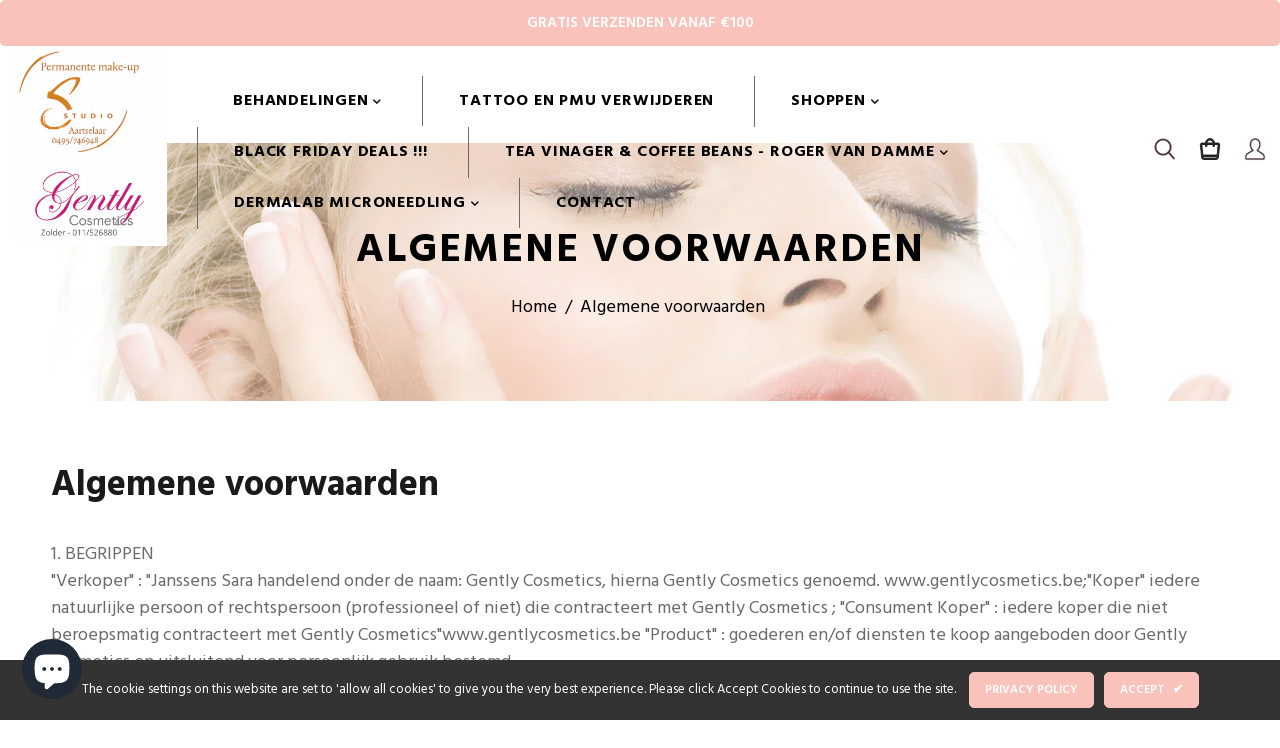

--- FILE ---
content_type: text/html; charset=utf-8
request_url: https://gently.be/pages/algemene-voorwaarden
body_size: 31671
content:
<!doctype html>
<!--[if lt IE 7]><html class="no-js lt-ie9 lt-ie8 lt-ie7" lang="en"> <![endif]-->
<!--[if IE 7]><html class="no-js lt-ie9 lt-ie8" lang="en"> <![endif]-->
<!--[if IE 8]><html class="no-js lt-ie9" lang="en"> <![endif]-->
<!--[if IE 9 ]><html class="ie9 no-js"> <![endif]-->
<!--[if (gt IE 9)|!(IE)]><!--> <html class="no-js"> <!--<![endif]-->
<head>

  <!-- Basic page needs ================================================== -->
  <meta charset="utf-8">
  <!--[if IE]><meta http-equiv='X-UA-Compatible' content='IE=edge,chrome=1'><![endif]-->
  
  <link rel="shortcut icon" href="//gently.be/cdn/shop/t/2/assets/favicon.png?v=55853254587139536861611410991" type="image/png" />
  
  <!-- Title and description ================================================== -->
  <title>
    Algemene voorwaarden &ndash; Gently Cosmetics
  </title>
  
  <meta name="description" content="1. BEGRIPPEN &quot;Verkoper&quot; : &quot;Janssens Sara handelend onder de naam: Gently Cosmetics, hierna Gently Cosmetics genoemd. www.gentlycosmetics.be;&quot;Koper&quot; iedere natuurlijke persoon of rechtspersoon (professioneel of niet) die contracteert met Gently Cosmetics ; &quot;Consument Koper&quot; : iedere koper die niet beroepsmatig contracte">
  
  <!-- Social meta ================================================== -->
  

  <meta property="og:type" content="website">
  <meta property="og:title" content="Algemene voorwaarden">
  <meta property="og:url" content="https://gently.be/pages/algemene-voorwaarden">
  
  <meta property="og:image" content="http://gently.be/cdn/shop/t/2/assets/logo.png?v=5282541393622878301760014864">
  <meta property="og:image:secure_url" content="https://gently.be/cdn/shop/t/2/assets/logo.png?v=5282541393622878301760014864">
  


  <meta property="og:description" content="1. BEGRIPPEN &quot;Verkoper&quot; : &quot;Janssens Sara handelend onder de naam: Gently Cosmetics, hierna Gently Cosmetics genoemd. www.gentlycosmetics.be;&quot;Koper&quot; iedere natuurlijke persoon of rechtspersoon (professioneel of niet) die contracteert met Gently Cosmetics ; &quot;Consument Koper&quot; : iedere koper die niet beroepsmatig contracte">

<meta property="og:site_name" content="Gently Cosmetics">



<meta name="twitter:card" content="summary">





  <!-- Helpers ================================================== -->
  <link rel="canonical" href="https://gently.be/pages/algemene-voorwaarden">
  <meta name="viewport" content="width=device-width,initial-scale=1">
  <meta name="theme-color" content="#f9c3bb">
  <!-- CSS ================================================== -->
<link href="//gently.be/cdn/shop/t/2/assets/frame.scss.css?v=97180003193176264881760690139" rel="stylesheet" type="text/css" media="all" /> 
<link href="//gently.be/cdn/shop/t/2/assets/home-sections.scss.css?v=83134883251925544451703117353" rel="stylesheet" type="text/css" media="all" /> 
<link href="//gently.be/cdn/shop/t/2/assets/style.css?v=6988457822188152231703117352" rel="stylesheet" type="text/css" media="all" />  
<link href="//gently.be/cdn/shop/t/2/assets/slick.scss?v=101226323548799392701611230190" rel="stylesheet" type="text/css" media="all" />
<link href="//gently.be/cdn/shop/t/2/assets/prettyPhoto.css?v=127577845115257541841611230139" rel="stylesheet" type="text/css" media="all" />  
<link href="//gently.be/cdn/shop/t/2/assets/animate.css?v=170469424254788653381611230112" rel="stylesheet" type="text/css" media="all" />
<link href="//gently.be/cdn/shop/t/2/assets/font-all.min.css?v=13208212684937067951611230121" rel="stylesheet" type="text/css" media="all" />  
  
  <link rel="stylesheet" type="text/css" href="//fonts.googleapis.com/css?family=Hind:300,300italic,400,500,600,400italic,600italic,700,700italic,800,800italic">
  
  
  <link rel="stylesheet" type="text/css" href="//fonts.googleapis.com/css?family=Hind:300,300italic,400,500,600,400italic,600italic,700,700italic,800,800italic">
  

    
  <script src="//code.jquery.com/jquery-3.2.1.min.js"></script>  
<script src="//ajax.googleapis.com/ajax/libs/jquery/1.8.1/jquery.min.js"></script> 
<script src="//gently.be/cdn/shop/t/2/assets/header.js?v=103730964264396812221611230187" type="text/javascript"></script>




<script>
  window.preloader_enable = false;
  window.use_sticky = false;
  window.ajax_cart = true;
  window.money_format = "€{{amount_with_comma_separator}} EUR";
  window.shop_currency = "EUR";    
 // window.money_format = "€{{amount_with_comma_separator}}";
  window.shop_currency = "EUR";
  window.show_multiple_currencies = false;
  window.enable_sidebar_multiple_choice = true;
  window.loading_url = "//gently.be/cdn/shop/t/2/assets/loading.gif?v=92553292452026217751611230135";     
  window.dropdowncart_type = "click";
  window.file_url = "//gently.be/cdn/shop/files/?v=1449";
  window.asset_url = "";
  window.items="Artikelen";
  window.many_in_stock="Veel op voorraad";
  window.out_of_stock="Uitverkocht";
  window.in_stock="Op voorraad";
  window.unavailable="Niet beschikbaar";
  window.product_name="Product naam";
  window.product_image="Product afbeelding";
  window.product_desc="Product omschrijving";
  window.available_stock="Op voorraad";
  window.unavailable_stock="Niet op voorraad";
  window.compare_note="Product toegevoegd over 8 producten! Wil je 8 toegevoegde producten vergelijken?";
  window.added_to_cmp="Toegevoegd om te vergelijken";
  window.add_to_cmp="Voeg toe om te vergelijken";
  window.select_options="Selecteer opties";
  window.add_to_cart="In winkelmand";
  window.confirm_box="Ja, ik wil het zien!";
  window.cancelButtonText="Doorgaan";
  window.remove="Verwijder";
  window.use_color_swatch = false;
  window.color_swatch_style = "variant_grouped";
  window.newsletter_popup = false;  
  window.infinity_scroll_feature = false;
  window.no_more_product = "Geen product meer";
  var  compare_list = [];   
</script>  




  
  <!-- Header hook for plugins ================================================== -->
  <script>window.performance && window.performance.mark && window.performance.mark('shopify.content_for_header.start');</script><meta name="facebook-domain-verification" content="o6npmi9tvug9mvng569ic7bqnd8ha4">
<meta name="facebook-domain-verification" content="zfx2he9pzcfjnj8gxuyyjropxty3ll">
<meta name="google-site-verification" content="1p9MJwRP7W239brtgMJrkoyJHq4fAfQ715ZgF-TwPOc">
<meta name="google-site-verification" content="rZNIv8AdwuvMsglTjUVwwPorxzUVFcgqGoVEkWXIZG0">
<meta id="shopify-digital-wallet" name="shopify-digital-wallet" content="/53381660865/digital_wallets/dialog">
<meta name="shopify-checkout-api-token" content="048f074385326925f22c5aa5c273e40e">
<meta id="in-context-paypal-metadata" data-shop-id="53381660865" data-venmo-supported="false" data-environment="production" data-locale="nl_NL" data-paypal-v4="true" data-currency="EUR">
<script async="async" src="/checkouts/internal/preloads.js?locale=nl-BE"></script>
<link rel="preconnect" href="https://shop.app" crossorigin="anonymous">
<script async="async" src="https://shop.app/checkouts/internal/preloads.js?locale=nl-BE&shop_id=53381660865" crossorigin="anonymous"></script>
<script id="apple-pay-shop-capabilities" type="application/json">{"shopId":53381660865,"countryCode":"BE","currencyCode":"EUR","merchantCapabilities":["supports3DS"],"merchantId":"gid:\/\/shopify\/Shop\/53381660865","merchantName":"Gently Cosmetics","requiredBillingContactFields":["postalAddress","email"],"requiredShippingContactFields":["postalAddress","email"],"shippingType":"shipping","supportedNetworks":["visa","maestro","masterCard","amex"],"total":{"type":"pending","label":"Gently Cosmetics","amount":"1.00"},"shopifyPaymentsEnabled":true,"supportsSubscriptions":true}</script>
<script id="shopify-features" type="application/json">{"accessToken":"048f074385326925f22c5aa5c273e40e","betas":["rich-media-storefront-analytics"],"domain":"gently.be","predictiveSearch":true,"shopId":53381660865,"locale":"nl"}</script>
<script>var Shopify = Shopify || {};
Shopify.shop = "gently-cosmetics.myshopify.com";
Shopify.locale = "nl";
Shopify.currency = {"active":"EUR","rate":"1.0"};
Shopify.country = "BE";
Shopify.theme = {"name":"Gently Cosmetics","id":118673047745,"schema_name":"Timzee","schema_version":"1.0","theme_store_id":null,"role":"main"};
Shopify.theme.handle = "null";
Shopify.theme.style = {"id":null,"handle":null};
Shopify.cdnHost = "gently.be/cdn";
Shopify.routes = Shopify.routes || {};
Shopify.routes.root = "/";</script>
<script type="module">!function(o){(o.Shopify=o.Shopify||{}).modules=!0}(window);</script>
<script>!function(o){function n(){var o=[];function n(){o.push(Array.prototype.slice.apply(arguments))}return n.q=o,n}var t=o.Shopify=o.Shopify||{};t.loadFeatures=n(),t.autoloadFeatures=n()}(window);</script>
<script>
  window.ShopifyPay = window.ShopifyPay || {};
  window.ShopifyPay.apiHost = "shop.app\/pay";
  window.ShopifyPay.redirectState = null;
</script>
<script id="shop-js-analytics" type="application/json">{"pageType":"page"}</script>
<script defer="defer" async type="module" src="//gently.be/cdn/shopifycloud/shop-js/modules/v2/client.init-shop-cart-sync_CwGft62q.nl.esm.js"></script>
<script defer="defer" async type="module" src="//gently.be/cdn/shopifycloud/shop-js/modules/v2/chunk.common_BAeYDmFP.esm.js"></script>
<script defer="defer" async type="module" src="//gently.be/cdn/shopifycloud/shop-js/modules/v2/chunk.modal_B9qqLDBC.esm.js"></script>
<script type="module">
  await import("//gently.be/cdn/shopifycloud/shop-js/modules/v2/client.init-shop-cart-sync_CwGft62q.nl.esm.js");
await import("//gently.be/cdn/shopifycloud/shop-js/modules/v2/chunk.common_BAeYDmFP.esm.js");
await import("//gently.be/cdn/shopifycloud/shop-js/modules/v2/chunk.modal_B9qqLDBC.esm.js");

  window.Shopify.SignInWithShop?.initShopCartSync?.({"fedCMEnabled":true,"windoidEnabled":true});

</script>
<script>
  window.Shopify = window.Shopify || {};
  if (!window.Shopify.featureAssets) window.Shopify.featureAssets = {};
  window.Shopify.featureAssets['shop-js'] = {"shop-cart-sync":["modules/v2/client.shop-cart-sync_DYxNzuQz.nl.esm.js","modules/v2/chunk.common_BAeYDmFP.esm.js","modules/v2/chunk.modal_B9qqLDBC.esm.js"],"init-fed-cm":["modules/v2/client.init-fed-cm_CjDsDcAw.nl.esm.js","modules/v2/chunk.common_BAeYDmFP.esm.js","modules/v2/chunk.modal_B9qqLDBC.esm.js"],"shop-cash-offers":["modules/v2/client.shop-cash-offers_ClkbB2SN.nl.esm.js","modules/v2/chunk.common_BAeYDmFP.esm.js","modules/v2/chunk.modal_B9qqLDBC.esm.js"],"shop-login-button":["modules/v2/client.shop-login-button_WLp3fA_k.nl.esm.js","modules/v2/chunk.common_BAeYDmFP.esm.js","modules/v2/chunk.modal_B9qqLDBC.esm.js"],"pay-button":["modules/v2/client.pay-button_CMzcDx7A.nl.esm.js","modules/v2/chunk.common_BAeYDmFP.esm.js","modules/v2/chunk.modal_B9qqLDBC.esm.js"],"shop-button":["modules/v2/client.shop-button_C5HrfeZa.nl.esm.js","modules/v2/chunk.common_BAeYDmFP.esm.js","modules/v2/chunk.modal_B9qqLDBC.esm.js"],"avatar":["modules/v2/client.avatar_BTnouDA3.nl.esm.js"],"init-windoid":["modules/v2/client.init-windoid_BPUgzmVN.nl.esm.js","modules/v2/chunk.common_BAeYDmFP.esm.js","modules/v2/chunk.modal_B9qqLDBC.esm.js"],"init-shop-for-new-customer-accounts":["modules/v2/client.init-shop-for-new-customer-accounts_C_53TFWp.nl.esm.js","modules/v2/client.shop-login-button_WLp3fA_k.nl.esm.js","modules/v2/chunk.common_BAeYDmFP.esm.js","modules/v2/chunk.modal_B9qqLDBC.esm.js"],"init-shop-email-lookup-coordinator":["modules/v2/client.init-shop-email-lookup-coordinator_BuZJWlrC.nl.esm.js","modules/v2/chunk.common_BAeYDmFP.esm.js","modules/v2/chunk.modal_B9qqLDBC.esm.js"],"init-shop-cart-sync":["modules/v2/client.init-shop-cart-sync_CwGft62q.nl.esm.js","modules/v2/chunk.common_BAeYDmFP.esm.js","modules/v2/chunk.modal_B9qqLDBC.esm.js"],"shop-toast-manager":["modules/v2/client.shop-toast-manager_3XRE_uEZ.nl.esm.js","modules/v2/chunk.common_BAeYDmFP.esm.js","modules/v2/chunk.modal_B9qqLDBC.esm.js"],"init-customer-accounts":["modules/v2/client.init-customer-accounts_DmSKRkZb.nl.esm.js","modules/v2/client.shop-login-button_WLp3fA_k.nl.esm.js","modules/v2/chunk.common_BAeYDmFP.esm.js","modules/v2/chunk.modal_B9qqLDBC.esm.js"],"init-customer-accounts-sign-up":["modules/v2/client.init-customer-accounts-sign-up_CeYkBAph.nl.esm.js","modules/v2/client.shop-login-button_WLp3fA_k.nl.esm.js","modules/v2/chunk.common_BAeYDmFP.esm.js","modules/v2/chunk.modal_B9qqLDBC.esm.js"],"shop-follow-button":["modules/v2/client.shop-follow-button_EFIbvYjS.nl.esm.js","modules/v2/chunk.common_BAeYDmFP.esm.js","modules/v2/chunk.modal_B9qqLDBC.esm.js"],"checkout-modal":["modules/v2/client.checkout-modal_D8HUqXhX.nl.esm.js","modules/v2/chunk.common_BAeYDmFP.esm.js","modules/v2/chunk.modal_B9qqLDBC.esm.js"],"shop-login":["modules/v2/client.shop-login_BUSqPzuV.nl.esm.js","modules/v2/chunk.common_BAeYDmFP.esm.js","modules/v2/chunk.modal_B9qqLDBC.esm.js"],"lead-capture":["modules/v2/client.lead-capture_CFcRSnZi.nl.esm.js","modules/v2/chunk.common_BAeYDmFP.esm.js","modules/v2/chunk.modal_B9qqLDBC.esm.js"],"payment-terms":["modules/v2/client.payment-terms_DBKgFsWx.nl.esm.js","modules/v2/chunk.common_BAeYDmFP.esm.js","modules/v2/chunk.modal_B9qqLDBC.esm.js"]};
</script>
<script id="__st">var __st={"a":53381660865,"offset":3600,"reqid":"40c93d84-37f7-4660-ac65-956a9c43dc80-1769084632","pageurl":"gently.be\/pages\/algemene-voorwaarden","s":"pages-75949670593","u":"d5df54451b43","p":"page","rtyp":"page","rid":75949670593};</script>
<script>window.ShopifyPaypalV4VisibilityTracking = true;</script>
<script id="captcha-bootstrap">!function(){'use strict';const t='contact',e='account',n='new_comment',o=[[t,t],['blogs',n],['comments',n],[t,'customer']],c=[[e,'customer_login'],[e,'guest_login'],[e,'recover_customer_password'],[e,'create_customer']],r=t=>t.map((([t,e])=>`form[action*='/${t}']:not([data-nocaptcha='true']) input[name='form_type'][value='${e}']`)).join(','),a=t=>()=>t?[...document.querySelectorAll(t)].map((t=>t.form)):[];function s(){const t=[...o],e=r(t);return a(e)}const i='password',u='form_key',d=['recaptcha-v3-token','g-recaptcha-response','h-captcha-response',i],f=()=>{try{return window.sessionStorage}catch{return}},m='__shopify_v',_=t=>t.elements[u];function p(t,e,n=!1){try{const o=window.sessionStorage,c=JSON.parse(o.getItem(e)),{data:r}=function(t){const{data:e,action:n}=t;return t[m]||n?{data:e,action:n}:{data:t,action:n}}(c);for(const[e,n]of Object.entries(r))t.elements[e]&&(t.elements[e].value=n);n&&o.removeItem(e)}catch(o){console.error('form repopulation failed',{error:o})}}const l='form_type',E='cptcha';function T(t){t.dataset[E]=!0}const w=window,h=w.document,L='Shopify',v='ce_forms',y='captcha';let A=!1;((t,e)=>{const n=(g='f06e6c50-85a8-45c8-87d0-21a2b65856fe',I='https://cdn.shopify.com/shopifycloud/storefront-forms-hcaptcha/ce_storefront_forms_captcha_hcaptcha.v1.5.2.iife.js',D={infoText:'Beschermd door hCaptcha',privacyText:'Privacy',termsText:'Voorwaarden'},(t,e,n)=>{const o=w[L][v],c=o.bindForm;if(c)return c(t,g,e,D).then(n);var r;o.q.push([[t,g,e,D],n]),r=I,A||(h.body.append(Object.assign(h.createElement('script'),{id:'captcha-provider',async:!0,src:r})),A=!0)});var g,I,D;w[L]=w[L]||{},w[L][v]=w[L][v]||{},w[L][v].q=[],w[L][y]=w[L][y]||{},w[L][y].protect=function(t,e){n(t,void 0,e),T(t)},Object.freeze(w[L][y]),function(t,e,n,w,h,L){const[v,y,A,g]=function(t,e,n){const i=e?o:[],u=t?c:[],d=[...i,...u],f=r(d),m=r(i),_=r(d.filter((([t,e])=>n.includes(e))));return[a(f),a(m),a(_),s()]}(w,h,L),I=t=>{const e=t.target;return e instanceof HTMLFormElement?e:e&&e.form},D=t=>v().includes(t);t.addEventListener('submit',(t=>{const e=I(t);if(!e)return;const n=D(e)&&!e.dataset.hcaptchaBound&&!e.dataset.recaptchaBound,o=_(e),c=g().includes(e)&&(!o||!o.value);(n||c)&&t.preventDefault(),c&&!n&&(function(t){try{if(!f())return;!function(t){const e=f();if(!e)return;const n=_(t);if(!n)return;const o=n.value;o&&e.removeItem(o)}(t);const e=Array.from(Array(32),(()=>Math.random().toString(36)[2])).join('');!function(t,e){_(t)||t.append(Object.assign(document.createElement('input'),{type:'hidden',name:u})),t.elements[u].value=e}(t,e),function(t,e){const n=f();if(!n)return;const o=[...t.querySelectorAll(`input[type='${i}']`)].map((({name:t})=>t)),c=[...d,...o],r={};for(const[a,s]of new FormData(t).entries())c.includes(a)||(r[a]=s);n.setItem(e,JSON.stringify({[m]:1,action:t.action,data:r}))}(t,e)}catch(e){console.error('failed to persist form',e)}}(e),e.submit())}));const S=(t,e)=>{t&&!t.dataset[E]&&(n(t,e.some((e=>e===t))),T(t))};for(const o of['focusin','change'])t.addEventListener(o,(t=>{const e=I(t);D(e)&&S(e,y())}));const B=e.get('form_key'),M=e.get(l),P=B&&M;t.addEventListener('DOMContentLoaded',(()=>{const t=y();if(P)for(const e of t)e.elements[l].value===M&&p(e,B);[...new Set([...A(),...v().filter((t=>'true'===t.dataset.shopifyCaptcha))])].forEach((e=>S(e,t)))}))}(h,new URLSearchParams(w.location.search),n,t,e,['guest_login'])})(!0,!0)}();</script>
<script integrity="sha256-4kQ18oKyAcykRKYeNunJcIwy7WH5gtpwJnB7kiuLZ1E=" data-source-attribution="shopify.loadfeatures" defer="defer" src="//gently.be/cdn/shopifycloud/storefront/assets/storefront/load_feature-a0a9edcb.js" crossorigin="anonymous"></script>
<script crossorigin="anonymous" defer="defer" src="//gently.be/cdn/shopifycloud/storefront/assets/shopify_pay/storefront-65b4c6d7.js?v=20250812"></script>
<script data-source-attribution="shopify.dynamic_checkout.dynamic.init">var Shopify=Shopify||{};Shopify.PaymentButton=Shopify.PaymentButton||{isStorefrontPortableWallets:!0,init:function(){window.Shopify.PaymentButton.init=function(){};var t=document.createElement("script");t.src="https://gently.be/cdn/shopifycloud/portable-wallets/latest/portable-wallets.nl.js",t.type="module",document.head.appendChild(t)}};
</script>
<script data-source-attribution="shopify.dynamic_checkout.buyer_consent">
  function portableWalletsHideBuyerConsent(e){var t=document.getElementById("shopify-buyer-consent"),n=document.getElementById("shopify-subscription-policy-button");t&&n&&(t.classList.add("hidden"),t.setAttribute("aria-hidden","true"),n.removeEventListener("click",e))}function portableWalletsShowBuyerConsent(e){var t=document.getElementById("shopify-buyer-consent"),n=document.getElementById("shopify-subscription-policy-button");t&&n&&(t.classList.remove("hidden"),t.removeAttribute("aria-hidden"),n.addEventListener("click",e))}window.Shopify?.PaymentButton&&(window.Shopify.PaymentButton.hideBuyerConsent=portableWalletsHideBuyerConsent,window.Shopify.PaymentButton.showBuyerConsent=portableWalletsShowBuyerConsent);
</script>
<script data-source-attribution="shopify.dynamic_checkout.cart.bootstrap">document.addEventListener("DOMContentLoaded",(function(){function t(){return document.querySelector("shopify-accelerated-checkout-cart, shopify-accelerated-checkout")}if(t())Shopify.PaymentButton.init();else{new MutationObserver((function(e,n){t()&&(Shopify.PaymentButton.init(),n.disconnect())})).observe(document.body,{childList:!0,subtree:!0})}}));
</script>
<link id="shopify-accelerated-checkout-styles" rel="stylesheet" media="screen" href="https://gently.be/cdn/shopifycloud/portable-wallets/latest/accelerated-checkout-backwards-compat.css" crossorigin="anonymous">
<style id="shopify-accelerated-checkout-cart">
        #shopify-buyer-consent {
  margin-top: 1em;
  display: inline-block;
  width: 100%;
}

#shopify-buyer-consent.hidden {
  display: none;
}

#shopify-subscription-policy-button {
  background: none;
  border: none;
  padding: 0;
  text-decoration: underline;
  font-size: inherit;
  cursor: pointer;
}

#shopify-subscription-policy-button::before {
  box-shadow: none;
}

      </style>

<script>window.performance && window.performance.mark && window.performance.mark('shopify.content_for_header.end');</script>  
  <script type="text/javascript">
    delete History
  </script>
 <script>
jQuery(function() {
  jQuery('.swatch :radio').change(function() {
    var optionIndex = jQuery(this).closest('.swatch').attr('data-option-index');
    var optionValue = jQuery(this).val();
    jQuery(this)
      .closest('form')
      .find('.single-option-selector')
      .eq(optionIndex)
      .val(optionValue)
      .trigger('change');
  });
});
</script>

<script>

    Shopify.productOptionsMap = {};
    Shopify.quickViewOptionsMap = {};

    Shopify.updateOptionsInSelector = function(selectorIndex, wrapperSlt) {
        Shopify.optionsMap = wrapperSlt === '.product' ? Shopify.productOptionsMap : Shopify.quickViewOptionsMap;

        switch (selectorIndex) {
            case 0:
                var key = 'root';
                var selector = $(wrapperSlt + ' .single-option-selector:eq(0)');
                break;
            case 1:
                var key = $(wrapperSlt + ' .single-option-selector:eq(0)').val();
                var selector = $(wrapperSlt + ' .single-option-selector:eq(1)');
                break;
            case 2:
                var key = $(wrapperSlt + ' .single-option-selector:eq(0)').val();
                key += ' / ' + $(wrapperSlt + ' .single-option-selector:eq(1)').val();
                var selector = $(wrapperSlt + ' .single-option-selector:eq(2)');
        }

        var initialValue = selector.val();

        selector.empty();

        var availableOptions = Shopify.optionsMap[key];

        if (availableOptions && availableOptions.length) {
            for (var i = 0; i < availableOptions.length; i++) {
                var option = availableOptions[i];

                var newOption = $('<option></option>').val(option).html(option);

                selector.append(newOption);
            }

            $(wrapperSlt + ' .swatch[data-option-index="' + selectorIndex + '"] .swatch-element').each(function() {
                if ($.inArray($(this).attr('data-value'), availableOptions) !== -1) {
                    $(this).removeClass('soldout').find(':radio').removeAttr('disabled', 'disabled').removeAttr('checked');
                }
                else {
                    $(this).addClass('soldout').find(':radio').removeAttr('checked').attr('disabled', 'disabled');
                }
            });

            if ($.inArray(initialValue, availableOptions) !== -1) {
                selector.val(initialValue);
            }

            selector.trigger('change');
        };
    };

    Shopify.linkOptionSelectors = function(product, wrapperSlt) {
        // Building our mapping object.
        Shopify.optionsMap = wrapperSlt === '.product' ? Shopify.productOptionsMap : Shopify.quickViewOptionsMap;

        for (var i = 0; i < product.variants.length; i++) {
            var variant = product.variants[i];

            if (variant.available) {
                // Gathering values for the 1st drop-down.
                Shopify.optionsMap['root'] = Shopify.optionsMap['root'] || [];

                Shopify.optionsMap['root'].push(variant.option1);
                Shopify.optionsMap['root'] = Shopify.uniq(Shopify.optionsMap['root']);

                // Gathering values for the 2nd drop-down.
                if (product.options.length > 1) {
                var key = variant.option1;
                    Shopify.optionsMap[key] = Shopify.optionsMap[key] || [];
                    Shopify.optionsMap[key].push(variant.option2);
                    Shopify.optionsMap[key] = Shopify.uniq(Shopify.optionsMap[key]);
                }

                // Gathering values for the 3rd drop-down.
                if (product.options.length === 3) {
                    var key = variant.option1 + ' / ' + variant.option2;
                    Shopify.optionsMap[key] = Shopify.optionsMap[key] || [];
                    Shopify.optionsMap[key].push(variant.option3);
                    Shopify.optionsMap[key] = Shopify.uniq(Shopify.optionsMap[key]);
                }
            }
        };

        // Update options right away.
        Shopify.updateOptionsInSelector(0, wrapperSlt);

        if (product.options.length > 1) Shopify.updateOptionsInSelector(1, wrapperSlt);
        if (product.options.length === 3) Shopify.updateOptionsInSelector(2, wrapperSlt);

        // When there is an update in the first dropdown.
        $(wrapperSlt + " .single-option-selector:eq(0)").change(function() {
            Shopify.updateOptionsInSelector(1, wrapperSlt);
            if (product.options.length === 3) Shopify.updateOptionsInSelector(2, wrapperSlt);
            return true;
        });

        // When there is an update in the second dropdown.
        $(wrapperSlt + " .single-option-selector:eq(1)").change(function() {
            if (product.options.length === 3) Shopify.updateOptionsInSelector(2, wrapperSlt);
            return true;
        });
    };
</script>

<script src="https://cdn.shopify.com/extensions/e8878072-2f6b-4e89-8082-94b04320908d/inbox-1254/assets/inbox-chat-loader.js" type="text/javascript" defer="defer"></script>
<link href="https://monorail-edge.shopifysvc.com" rel="dns-prefetch">
<script>(function(){if ("sendBeacon" in navigator && "performance" in window) {try {var session_token_from_headers = performance.getEntriesByType('navigation')[0].serverTiming.find(x => x.name == '_s').description;} catch {var session_token_from_headers = undefined;}var session_cookie_matches = document.cookie.match(/_shopify_s=([^;]*)/);var session_token_from_cookie = session_cookie_matches && session_cookie_matches.length === 2 ? session_cookie_matches[1] : "";var session_token = session_token_from_headers || session_token_from_cookie || "";function handle_abandonment_event(e) {var entries = performance.getEntries().filter(function(entry) {return /monorail-edge.shopifysvc.com/.test(entry.name);});if (!window.abandonment_tracked && entries.length === 0) {window.abandonment_tracked = true;var currentMs = Date.now();var navigation_start = performance.timing.navigationStart;var payload = {shop_id: 53381660865,url: window.location.href,navigation_start,duration: currentMs - navigation_start,session_token,page_type: "page"};window.navigator.sendBeacon("https://monorail-edge.shopifysvc.com/v1/produce", JSON.stringify({schema_id: "online_store_buyer_site_abandonment/1.1",payload: payload,metadata: {event_created_at_ms: currentMs,event_sent_at_ms: currentMs}}));}}window.addEventListener('pagehide', handle_abandonment_event);}}());</script>
<script id="web-pixels-manager-setup">(function e(e,d,r,n,o){if(void 0===o&&(o={}),!Boolean(null===(a=null===(i=window.Shopify)||void 0===i?void 0:i.analytics)||void 0===a?void 0:a.replayQueue)){var i,a;window.Shopify=window.Shopify||{};var t=window.Shopify;t.analytics=t.analytics||{};var s=t.analytics;s.replayQueue=[],s.publish=function(e,d,r){return s.replayQueue.push([e,d,r]),!0};try{self.performance.mark("wpm:start")}catch(e){}var l=function(){var e={modern:/Edge?\/(1{2}[4-9]|1[2-9]\d|[2-9]\d{2}|\d{4,})\.\d+(\.\d+|)|Firefox\/(1{2}[4-9]|1[2-9]\d|[2-9]\d{2}|\d{4,})\.\d+(\.\d+|)|Chrom(ium|e)\/(9{2}|\d{3,})\.\d+(\.\d+|)|(Maci|X1{2}).+ Version\/(15\.\d+|(1[6-9]|[2-9]\d|\d{3,})\.\d+)([,.]\d+|)( \(\w+\)|)( Mobile\/\w+|) Safari\/|Chrome.+OPR\/(9{2}|\d{3,})\.\d+\.\d+|(CPU[ +]OS|iPhone[ +]OS|CPU[ +]iPhone|CPU IPhone OS|CPU iPad OS)[ +]+(15[._]\d+|(1[6-9]|[2-9]\d|\d{3,})[._]\d+)([._]\d+|)|Android:?[ /-](13[3-9]|1[4-9]\d|[2-9]\d{2}|\d{4,})(\.\d+|)(\.\d+|)|Android.+Firefox\/(13[5-9]|1[4-9]\d|[2-9]\d{2}|\d{4,})\.\d+(\.\d+|)|Android.+Chrom(ium|e)\/(13[3-9]|1[4-9]\d|[2-9]\d{2}|\d{4,})\.\d+(\.\d+|)|SamsungBrowser\/([2-9]\d|\d{3,})\.\d+/,legacy:/Edge?\/(1[6-9]|[2-9]\d|\d{3,})\.\d+(\.\d+|)|Firefox\/(5[4-9]|[6-9]\d|\d{3,})\.\d+(\.\d+|)|Chrom(ium|e)\/(5[1-9]|[6-9]\d|\d{3,})\.\d+(\.\d+|)([\d.]+$|.*Safari\/(?![\d.]+ Edge\/[\d.]+$))|(Maci|X1{2}).+ Version\/(10\.\d+|(1[1-9]|[2-9]\d|\d{3,})\.\d+)([,.]\d+|)( \(\w+\)|)( Mobile\/\w+|) Safari\/|Chrome.+OPR\/(3[89]|[4-9]\d|\d{3,})\.\d+\.\d+|(CPU[ +]OS|iPhone[ +]OS|CPU[ +]iPhone|CPU IPhone OS|CPU iPad OS)[ +]+(10[._]\d+|(1[1-9]|[2-9]\d|\d{3,})[._]\d+)([._]\d+|)|Android:?[ /-](13[3-9]|1[4-9]\d|[2-9]\d{2}|\d{4,})(\.\d+|)(\.\d+|)|Mobile Safari.+OPR\/([89]\d|\d{3,})\.\d+\.\d+|Android.+Firefox\/(13[5-9]|1[4-9]\d|[2-9]\d{2}|\d{4,})\.\d+(\.\d+|)|Android.+Chrom(ium|e)\/(13[3-9]|1[4-9]\d|[2-9]\d{2}|\d{4,})\.\d+(\.\d+|)|Android.+(UC? ?Browser|UCWEB|U3)[ /]?(15\.([5-9]|\d{2,})|(1[6-9]|[2-9]\d|\d{3,})\.\d+)\.\d+|SamsungBrowser\/(5\.\d+|([6-9]|\d{2,})\.\d+)|Android.+MQ{2}Browser\/(14(\.(9|\d{2,})|)|(1[5-9]|[2-9]\d|\d{3,})(\.\d+|))(\.\d+|)|K[Aa][Ii]OS\/(3\.\d+|([4-9]|\d{2,})\.\d+)(\.\d+|)/},d=e.modern,r=e.legacy,n=navigator.userAgent;return n.match(d)?"modern":n.match(r)?"legacy":"unknown"}(),u="modern"===l?"modern":"legacy",c=(null!=n?n:{modern:"",legacy:""})[u],f=function(e){return[e.baseUrl,"/wpm","/b",e.hashVersion,"modern"===e.buildTarget?"m":"l",".js"].join("")}({baseUrl:d,hashVersion:r,buildTarget:u}),m=function(e){var d=e.version,r=e.bundleTarget,n=e.surface,o=e.pageUrl,i=e.monorailEndpoint;return{emit:function(e){var a=e.status,t=e.errorMsg,s=(new Date).getTime(),l=JSON.stringify({metadata:{event_sent_at_ms:s},events:[{schema_id:"web_pixels_manager_load/3.1",payload:{version:d,bundle_target:r,page_url:o,status:a,surface:n,error_msg:t},metadata:{event_created_at_ms:s}}]});if(!i)return console&&console.warn&&console.warn("[Web Pixels Manager] No Monorail endpoint provided, skipping logging."),!1;try{return self.navigator.sendBeacon.bind(self.navigator)(i,l)}catch(e){}var u=new XMLHttpRequest;try{return u.open("POST",i,!0),u.setRequestHeader("Content-Type","text/plain"),u.send(l),!0}catch(e){return console&&console.warn&&console.warn("[Web Pixels Manager] Got an unhandled error while logging to Monorail."),!1}}}}({version:r,bundleTarget:l,surface:e.surface,pageUrl:self.location.href,monorailEndpoint:e.monorailEndpoint});try{o.browserTarget=l,function(e){var d=e.src,r=e.async,n=void 0===r||r,o=e.onload,i=e.onerror,a=e.sri,t=e.scriptDataAttributes,s=void 0===t?{}:t,l=document.createElement("script"),u=document.querySelector("head"),c=document.querySelector("body");if(l.async=n,l.src=d,a&&(l.integrity=a,l.crossOrigin="anonymous"),s)for(var f in s)if(Object.prototype.hasOwnProperty.call(s,f))try{l.dataset[f]=s[f]}catch(e){}if(o&&l.addEventListener("load",o),i&&l.addEventListener("error",i),u)u.appendChild(l);else{if(!c)throw new Error("Did not find a head or body element to append the script");c.appendChild(l)}}({src:f,async:!0,onload:function(){if(!function(){var e,d;return Boolean(null===(d=null===(e=window.Shopify)||void 0===e?void 0:e.analytics)||void 0===d?void 0:d.initialized)}()){var d=window.webPixelsManager.init(e)||void 0;if(d){var r=window.Shopify.analytics;r.replayQueue.forEach((function(e){var r=e[0],n=e[1],o=e[2];d.publishCustomEvent(r,n,o)})),r.replayQueue=[],r.publish=d.publishCustomEvent,r.visitor=d.visitor,r.initialized=!0}}},onerror:function(){return m.emit({status:"failed",errorMsg:"".concat(f," has failed to load")})},sri:function(e){var d=/^sha384-[A-Za-z0-9+/=]+$/;return"string"==typeof e&&d.test(e)}(c)?c:"",scriptDataAttributes:o}),m.emit({status:"loading"})}catch(e){m.emit({status:"failed",errorMsg:(null==e?void 0:e.message)||"Unknown error"})}}})({shopId: 53381660865,storefrontBaseUrl: "https://gently.be",extensionsBaseUrl: "https://extensions.shopifycdn.com/cdn/shopifycloud/web-pixels-manager",monorailEndpoint: "https://monorail-edge.shopifysvc.com/unstable/produce_batch",surface: "storefront-renderer",enabledBetaFlags: ["2dca8a86"],webPixelsConfigList: [{"id":"1155760476","configuration":"{\"config\":\"{\\\"pixel_id\\\":\\\"GT-MQ7ZZQ2\\\",\\\"target_country\\\":\\\"BE\\\",\\\"gtag_events\\\":[{\\\"type\\\":\\\"purchase\\\",\\\"action_label\\\":\\\"MC-EK6CV2BQVB\\\"},{\\\"type\\\":\\\"page_view\\\",\\\"action_label\\\":\\\"MC-EK6CV2BQVB\\\"},{\\\"type\\\":\\\"view_item\\\",\\\"action_label\\\":\\\"MC-EK6CV2BQVB\\\"}],\\\"enable_monitoring_mode\\\":false}\"}","eventPayloadVersion":"v1","runtimeContext":"OPEN","scriptVersion":"b2a88bafab3e21179ed38636efcd8a93","type":"APP","apiClientId":1780363,"privacyPurposes":[],"dataSharingAdjustments":{"protectedCustomerApprovalScopes":["read_customer_address","read_customer_email","read_customer_name","read_customer_personal_data","read_customer_phone"]}},{"id":"349831516","configuration":"{\"pixel_id\":\"3057371264514870\",\"pixel_type\":\"facebook_pixel\",\"metaapp_system_user_token\":\"-\"}","eventPayloadVersion":"v1","runtimeContext":"OPEN","scriptVersion":"ca16bc87fe92b6042fbaa3acc2fbdaa6","type":"APP","apiClientId":2329312,"privacyPurposes":["ANALYTICS","MARKETING","SALE_OF_DATA"],"dataSharingAdjustments":{"protectedCustomerApprovalScopes":["read_customer_address","read_customer_email","read_customer_name","read_customer_personal_data","read_customer_phone"]}},{"id":"shopify-app-pixel","configuration":"{}","eventPayloadVersion":"v1","runtimeContext":"STRICT","scriptVersion":"0450","apiClientId":"shopify-pixel","type":"APP","privacyPurposes":["ANALYTICS","MARKETING"]},{"id":"shopify-custom-pixel","eventPayloadVersion":"v1","runtimeContext":"LAX","scriptVersion":"0450","apiClientId":"shopify-pixel","type":"CUSTOM","privacyPurposes":["ANALYTICS","MARKETING"]}],isMerchantRequest: false,initData: {"shop":{"name":"Gently Cosmetics","paymentSettings":{"currencyCode":"EUR"},"myshopifyDomain":"gently-cosmetics.myshopify.com","countryCode":"BE","storefrontUrl":"https:\/\/gently.be"},"customer":null,"cart":null,"checkout":null,"productVariants":[],"purchasingCompany":null},},"https://gently.be/cdn","fcfee988w5aeb613cpc8e4bc33m6693e112",{"modern":"","legacy":""},{"shopId":"53381660865","storefrontBaseUrl":"https:\/\/gently.be","extensionBaseUrl":"https:\/\/extensions.shopifycdn.com\/cdn\/shopifycloud\/web-pixels-manager","surface":"storefront-renderer","enabledBetaFlags":"[\"2dca8a86\"]","isMerchantRequest":"false","hashVersion":"fcfee988w5aeb613cpc8e4bc33m6693e112","publish":"custom","events":"[[\"page_viewed\",{}]]"});</script><script>
  window.ShopifyAnalytics = window.ShopifyAnalytics || {};
  window.ShopifyAnalytics.meta = window.ShopifyAnalytics.meta || {};
  window.ShopifyAnalytics.meta.currency = 'EUR';
  var meta = {"page":{"pageType":"page","resourceType":"page","resourceId":75949670593,"requestId":"40c93d84-37f7-4660-ac65-956a9c43dc80-1769084632"}};
  for (var attr in meta) {
    window.ShopifyAnalytics.meta[attr] = meta[attr];
  }
</script>
<script class="analytics">
  (function () {
    var customDocumentWrite = function(content) {
      var jquery = null;

      if (window.jQuery) {
        jquery = window.jQuery;
      } else if (window.Checkout && window.Checkout.$) {
        jquery = window.Checkout.$;
      }

      if (jquery) {
        jquery('body').append(content);
      }
    };

    var hasLoggedConversion = function(token) {
      if (token) {
        return document.cookie.indexOf('loggedConversion=' + token) !== -1;
      }
      return false;
    }

    var setCookieIfConversion = function(token) {
      if (token) {
        var twoMonthsFromNow = new Date(Date.now());
        twoMonthsFromNow.setMonth(twoMonthsFromNow.getMonth() + 2);

        document.cookie = 'loggedConversion=' + token + '; expires=' + twoMonthsFromNow;
      }
    }

    var trekkie = window.ShopifyAnalytics.lib = window.trekkie = window.trekkie || [];
    if (trekkie.integrations) {
      return;
    }
    trekkie.methods = [
      'identify',
      'page',
      'ready',
      'track',
      'trackForm',
      'trackLink'
    ];
    trekkie.factory = function(method) {
      return function() {
        var args = Array.prototype.slice.call(arguments);
        args.unshift(method);
        trekkie.push(args);
        return trekkie;
      };
    };
    for (var i = 0; i < trekkie.methods.length; i++) {
      var key = trekkie.methods[i];
      trekkie[key] = trekkie.factory(key);
    }
    trekkie.load = function(config) {
      trekkie.config = config || {};
      trekkie.config.initialDocumentCookie = document.cookie;
      var first = document.getElementsByTagName('script')[0];
      var script = document.createElement('script');
      script.type = 'text/javascript';
      script.onerror = function(e) {
        var scriptFallback = document.createElement('script');
        scriptFallback.type = 'text/javascript';
        scriptFallback.onerror = function(error) {
                var Monorail = {
      produce: function produce(monorailDomain, schemaId, payload) {
        var currentMs = new Date().getTime();
        var event = {
          schema_id: schemaId,
          payload: payload,
          metadata: {
            event_created_at_ms: currentMs,
            event_sent_at_ms: currentMs
          }
        };
        return Monorail.sendRequest("https://" + monorailDomain + "/v1/produce", JSON.stringify(event));
      },
      sendRequest: function sendRequest(endpointUrl, payload) {
        // Try the sendBeacon API
        if (window && window.navigator && typeof window.navigator.sendBeacon === 'function' && typeof window.Blob === 'function' && !Monorail.isIos12()) {
          var blobData = new window.Blob([payload], {
            type: 'text/plain'
          });

          if (window.navigator.sendBeacon(endpointUrl, blobData)) {
            return true;
          } // sendBeacon was not successful

        } // XHR beacon

        var xhr = new XMLHttpRequest();

        try {
          xhr.open('POST', endpointUrl);
          xhr.setRequestHeader('Content-Type', 'text/plain');
          xhr.send(payload);
        } catch (e) {
          console.log(e);
        }

        return false;
      },
      isIos12: function isIos12() {
        return window.navigator.userAgent.lastIndexOf('iPhone; CPU iPhone OS 12_') !== -1 || window.navigator.userAgent.lastIndexOf('iPad; CPU OS 12_') !== -1;
      }
    };
    Monorail.produce('monorail-edge.shopifysvc.com',
      'trekkie_storefront_load_errors/1.1',
      {shop_id: 53381660865,
      theme_id: 118673047745,
      app_name: "storefront",
      context_url: window.location.href,
      source_url: "//gently.be/cdn/s/trekkie.storefront.1bbfab421998800ff09850b62e84b8915387986d.min.js"});

        };
        scriptFallback.async = true;
        scriptFallback.src = '//gently.be/cdn/s/trekkie.storefront.1bbfab421998800ff09850b62e84b8915387986d.min.js';
        first.parentNode.insertBefore(scriptFallback, first);
      };
      script.async = true;
      script.src = '//gently.be/cdn/s/trekkie.storefront.1bbfab421998800ff09850b62e84b8915387986d.min.js';
      first.parentNode.insertBefore(script, first);
    };
    trekkie.load(
      {"Trekkie":{"appName":"storefront","development":false,"defaultAttributes":{"shopId":53381660865,"isMerchantRequest":null,"themeId":118673047745,"themeCityHash":"4452554248208135696","contentLanguage":"nl","currency":"EUR","eventMetadataId":"e5547d74-3cfa-4e77-a776-c84b0443af87"},"isServerSideCookieWritingEnabled":true,"monorailRegion":"shop_domain","enabledBetaFlags":["65f19447"]},"Session Attribution":{},"S2S":{"facebookCapiEnabled":true,"source":"trekkie-storefront-renderer","apiClientId":580111}}
    );

    var loaded = false;
    trekkie.ready(function() {
      if (loaded) return;
      loaded = true;

      window.ShopifyAnalytics.lib = window.trekkie;

      var originalDocumentWrite = document.write;
      document.write = customDocumentWrite;
      try { window.ShopifyAnalytics.merchantGoogleAnalytics.call(this); } catch(error) {};
      document.write = originalDocumentWrite;

      window.ShopifyAnalytics.lib.page(null,{"pageType":"page","resourceType":"page","resourceId":75949670593,"requestId":"40c93d84-37f7-4660-ac65-956a9c43dc80-1769084632","shopifyEmitted":true});

      var match = window.location.pathname.match(/checkouts\/(.+)\/(thank_you|post_purchase)/)
      var token = match? match[1]: undefined;
      if (!hasLoggedConversion(token)) {
        setCookieIfConversion(token);
        
      }
    });


        var eventsListenerScript = document.createElement('script');
        eventsListenerScript.async = true;
        eventsListenerScript.src = "//gently.be/cdn/shopifycloud/storefront/assets/shop_events_listener-3da45d37.js";
        document.getElementsByTagName('head')[0].appendChild(eventsListenerScript);

})();</script>
<script
  defer
  src="https://gently.be/cdn/shopifycloud/perf-kit/shopify-perf-kit-3.0.4.min.js"
  data-application="storefront-renderer"
  data-shop-id="53381660865"
  data-render-region="gcp-us-east1"
  data-page-type="page"
  data-theme-instance-id="118673047745"
  data-theme-name="Timzee"
  data-theme-version="1.0"
  data-monorail-region="shop_domain"
  data-resource-timing-sampling-rate="10"
  data-shs="true"
  data-shs-beacon="true"
  data-shs-export-with-fetch="true"
  data-shs-logs-sample-rate="1"
  data-shs-beacon-endpoint="https://gently.be/api/collect"
></script>
</head>

<body id="algemene-voorwaarden" class="template-page  others ">
  <div id="shopify-section-top-countdown-bar" class="shopify-section index-section"><div data-section-id="top-countdown-bar" data-section-type="top-countdown-bar" class="top-countdown-bar"> 
  
</div>

</div>  
   <div id="shopify-section-announcement-bar" class="shopify-section announcement-bar"><div><p class="text-center btn">GRATIS verzenden vanaf €100</p></div></div>
   
   	



<div class="wrapper-header">
  
<div id="SearchDrawer" class="search_type3 ajaxsearch search-bar drawer drawer--top search-bar-type-3">
  <div class="search-bar__table search-box">
    <form action="/search" method="get" class="search-bar__table-cell search-bar__form" role="search">
      <input type="hidden" name="type" value="product">  
      <div class="search-bar__table">
        <div class="search-bar__table-cell search-bar__icon-cell">
          <button type="submit" class="search-bar__icon-button search-bar__submit">
<svg class="icon icon-search" xmlns="http://www.w3.org/2000/svg" xmlns:xlink="http://www.w3.org/1999/xlink" version="1.1" x="0px" y="0px" viewBox="0 0 64 80" enable-background="new 0 0 64 64" xml:space="preserve"><path d="M57.7,55.6L44.8,40.7c2.9-3.8,4.7-8.6,4.7-13.8c0-12.5-10.2-22.6-22.6-22.6C14.4,4.3,4.2,14.4,4.2,26.9s10.2,22.6,22.6,22.6  c5.5,0,10.5-2,14.5-5.2l12.6,14.6c0.5,0.6,1.2,0.9,1.9,0.9c0.6,0,1.2-0.2,1.6-0.6C58.5,58.2,58.6,56.7,57.7,55.6z M9.2,26.9  c0-9.7,7.9-17.6,17.6-17.6c9.7,0,17.6,7.9,17.6,17.6s-7.9,17.6-17.6,17.6C17.2,44.5,9.2,36.6,9.2,26.9z"/></svg>          </button>
        </div>
        <div class="search-bar__table-cell">
          <input type="hidden" name="type" value="product">  
          <input type="search" id="SearchInput" name="q" value="" placeholder="Zoeken" aria-label="Zoeken" class="search-bar__input">
        </div>
      </div>
    </form>
  </div>
  <div class="search-bar__table-cell text-right">
    <button type="button" class="search-bar__icon-button search-bar__close js-drawer-close">
      <svg aria-hidden="true" focusable="false" role="presentation" class="icon icon-close" viewBox="0 0 16.8 16.8"><path fill="#444" d="M16.8 1.5L15.4.1 8.4 7l-7-7L0 1.4l7 7-7 7 1.4 1.4 7-7 7 7 1.4-1.4-7-7z"></path></svg>
    </button>
  </div>

</div>
  </div>


  
  <div class="shifter-page is-moved-by-drawer" id="PageContainer"> 
    



<div class="quick-view"></div>   


<div class="wrapper-header wrapper-container">	
  <div class="header-type-8">  
    <header class="site-header header-default">
      <div class="header-sticky">
        <div id="header-landing" class="sticky-animate">
          <div class="wrapper">
            <div class="grid--full site-header__menubar"> 
              
  <div class="h1 site-header__logo  order-header   post-large--hide large--hide medium-down--hide" itemscope itemtype="http://schema.org/Organization">
    
    
    <a href="https://gently.be" itemprop="url">
      <img class="normal-logo" src="//gently.be/cdn/shop/t/2/assets/logo.png?v=5282541393622878301760014864" alt="Gently Cosmetics" itemprop="logo">
    </a>
    
    
  </div>

   
              <div id="shopify-section-header-model-8" class="shopify-section"><a href="#" class="icon-nav close-menu-mb" title="Menu Mobile Icon" data-menu-mb-toogle>
  <span class="icon-line"></span>
</a>  


<div class="grid__item menubar_inner header-bottom" data-sticky-mb>
  <div class="wrapper-header-bt">
    <div class="header-mb">          
  <div class="header-mb-left header-mb-items">
    <div class="hamburger-icon svg-mb">
      <a href="#" class="icon-nav" title="Menu Mobile Icon" data-menu-mb-toogle>
        <span class="icon-line"></span>
      </a>
    </div>


  </div>

  <div class="header-mb-middle header-mb-items">
    <div class="header-logo">
      
        <div class="h1 site-header__logo" itemscope itemtype="http://schema.org/Organization">
          
          
          <a  href="/" style="max-width: px;">
            <img class="normal-logo" src="//gently.be/cdn/shop/t/2/assets/logo.png?v=5282541393622878301760014864" alt="Gently Cosmetics" itemprop="logo">
          </a>
          
          
        </div>
      
    </div>
</div>

    <div class="header-mb-right header-mb-items">

      <div class="cart-icon svg-mb">
        <a href="#" title="Cart Icon" data-cart-toggle>       
          <svg version="1.1" xmlns="http://www.w3.org/2000/svg" viewBox="0 0 30 30" xmlns:xlink="http://www.w3.org/1999/xlink" enable-background="new 0 0 30 30">
  <g>
    <g>
      <path d="M20,6V5c0-2.761-2.239-5-5-5s-5,2.239-5,5v1H4v24h22V6H20z M12,5c0-1.657,1.343-3,3-3s3,1.343,3,3v1h-6V5z M24,28H6V8h4v3    h2V8h6v3h2V8h4V28z"></path>
    </g>
  </g>
</svg>


          <span class="cartCount" data-cart-count>
            0
          </span>
        </a>
      </div>
    </div>          
  
</div>
    <div class="header-pc">
      <div class="header-panel-top">
        <div class=" menu_bar_left_customer wide--hide">
          <ul class="menu_bar_right">

             

             
            <li class="customer_account"> 
             
                <ul> 
                  
                  <li>
                    <a href="/account/login" title="Inloggen" data-value="value 1"><i class="fa fa-user post-large--hide large--hide medium-down--hide"></i><span class="wide--hide">Inloggen</span></a>
                  </li>

                    

                </ul>   

              

            </li>
             
           
          </ul>
          </div>
        
      <ul class="menu-icon">   
       
        
       

         
        
        
        <li class="search-categories-section seeks post-large--hide large--hide medium-down--hide">
          <div class="header-search">
            <a href="/search" class="site-header__link site-header__search js-drawer-open-top">
              <svg class="icon icon-search" xmlns="http://www.w3.org/2000/svg" xmlns:xlink="http://www.w3.org/1999/xlink" version="1.1" x="0px" y="0px" viewBox="0 0 64 80" enable-background="new 0 0 64 64" xml:space="preserve"><path d="M57.7,55.6L44.8,40.7c2.9-3.8,4.7-8.6,4.7-13.8c0-12.5-10.2-22.6-22.6-22.6C14.4,4.3,4.2,14.4,4.2,26.9s10.2,22.6,22.6,22.6  c5.5,0,10.5-2,14.5-5.2l12.6,14.6c0.5,0.6,1.2,0.9,1.9,0.9c0.6,0,1.2-0.2,1.6-0.6C58.5,58.2,58.6,56.7,57.7,55.6z M9.2,26.9  c0-9.7,7.9-17.6,17.6-17.6c9.7,0,17.6,7.9,17.6,17.6s-7.9,17.6-17.6,17.6C17.2,44.5,9.2,36.6,9.2,26.9z"/></svg>
            </a>
          </div>
        </li>
        



        

         
        
        
        <li class="menu_bar_right">
          <div class="customer_account">                          
            <ul>
              
                <li class="header-bar__module cart header_cart post-large--hide large--hide medium-down--hide">
                  <!-- Mini Cart Start -->
<div class="baskettop">
    <a href="#" class="icon-cart-arrow cart-icon" data-cart-toggle>
      
      
      
      
      


      

      
      <svg xmlns="http://www.w3.org/2000/svg" viewBox="0 0 32 40" x="0px" y="0px"><title> Shopping bag , ui, ecommerce, marketplace, </title><g data-name="Layer 32"><path d="M28.38,8.66A2,2,0,0,0,26.89,8H22A6,6,0,0,0,10,8H5.11a2,2,0,0,0-1.49.66,2,2,0,0,0-.5,1.54L4.83,27.3a3,3,0,0,0,3,2.7H24.19a3,3,0,0,0,3-2.7l1.71-17.1A2,2,0,0,0,28.38,8.66ZM16,4a4,4,0,0,1,4,4H12A4,4,0,0,1,16,4Zm-6,6v2a1,1,0,0,0,2,0V10h8v2a1,1,0,0,0,2,0V10h4.89l-1.4,14h-19L5.11,10ZM24.19,28H7.81a1,1,0,0,1-1-.9L6.71,26H25.29l-.11,1.1A1,1,0,0,1,24.19,28Z"/></g></svg>
      <div id="cartCount" data-cart-count> 
        0
      </div>
             
            
    </a> 
    
    
</div>


 
                </li> 
                  
        
        
       
            
              
              
              
              <li>
                <a title="Inloggen" href="/account/login"><span class="post-large--hide large--hide medium-down--hide"><svg xmlns="http://www.w3.org/2000/svg" xmlns:xlink="http://www.w3.org/1999/xlink" version="1.1" x="0px" y="0px" viewBox="0 0 100 125" style="enable-background:new 0 0 100 100;" xml:space="preserve"><g><path d="M14.6,94.9h70.8c3.2,0,5.7-2.7,5.7-5.9v-5.3c0-6.9-3.3-13.1-8.8-16.7c0,0,0,0,0,0c-9.6-6.1-15-9.3-18.1-11.1   c5.5-6.1,9-15.5,9-24.9c0-14.9-9.5-25.8-22.6-25.8S28.1,15.9,28.1,30.9c0,9.1,3.4,18.4,8.7,24.5c-4.1,2.2-10.5,6-19.3,11.6   c-5.4,3.6-8.6,9.8-8.6,16.6v5.4C8.9,92.2,11.5,94.9,14.6,94.9z M14.7,83.5c0-4.8,2.3-9.3,6-11.7C29.9,66,40.4,59.7,42.4,59   c1.1-0.2,2-1,2.3-2.1c0.3-1.1-0.1-2.3-1-3.1c-5.7-4.6-9.7-14-9.7-23c0-11.8,6.9-20,16.8-20s16.8,8.2,16.8,20   c0,9.2-4.1,18.8-10,23.3c-0.9,0.7-1.3,1.8-1.1,2.9c0.2,1,1,1.9,2,2.2c1.6,0.7,11.8,6.9,20.7,12.6c3.8,2.5,6.1,7,6.1,11.8v5.3   c0,0.1,0,0.1,0,0.1H14.7c0,0,0-0.1,0-0.1V83.5z"/></g></svg></span></a>
              </li>
                        
                
               
               
             
              
              
            </ul>
          </div>  
        </li>
        
        
        
      </ul>
      </div>
      </div>
    </div>
  </div>


<style> 
  @media only screen and (min-width:1200px) { 
  
  /* Top block */
        .header-type-8 .header-bar__module.cart .baskettop a.icon-cart-arrow #cartCount { background: #f9c3bb;color:#f9c3bb;}
    .header-type-8 .header-bar__module.cart .baskettop a.icon-cart-arrow:hover #cartCount { background: #f9c3bb;color:#f9c3bb;}
    .header-type-8 .header-bar__module.cart .baskettop a.icon-cart-arrow #cartCount { background: #f9c3bb;color:#f9c3bb;}
    .header-type-8 .header-bar__module.cart .baskettop a.icon-cart-arrow:hover #cartCount { background: #f9c3bb;color:#f9c3bb;}



 /* Currency block */

    .header-type-8 .lang-currency-groups .dropdown-label,.header-type-8 .lang-currency-groups .dropdown-toggle:after {color:#ffffff;}   
  .header-type-8 .lang-currency-groups .dropdown-label:hover , .header-type-8 .lang-currency-groups .dropdown-toggle:hover::after{color:#f9c3bb;}  
  .header-type-8 .header_currency ul li.currency:hover:after {border-top-color:#f9c3bb;}
  .header-type-8 .header_currency ul li.currency:after {border-top-color:#ffffff;}


    /* Cart Summary block */
    .header-type-8 a.icon-cart-arrow svg   {color: #000000;}
    .header-type-8 a.icon-cart-arrow:hover svg  {color: #000000;}
    
   
    .header-type-8 .site-nav .widget-featured-product {border:1px solid #000000;}
 
  /* Logo block */
  .header-type-8 .site-header__logo a { color:#f9c3bb;}
  .header-type-8 .site-header__logo a:hover { color:#000000;}    

  /* Menu  block */
  .header-type-8 .site-header,.mobile-nav-section ,.header-type-8 .is-sticky .header-sticky .sticky-animate { background: #ffffff;}
  .header-type-8 .nav-bar ul li {color: ;}
  .header-type-8 .nav-bar ul li a,.mobile-nav-section .mobile-nav-trigger {color:#000000;}  
  .header-type-8 .nav-bar ul li a:hover,.header-type-8 .nav-bar .site-nav > li > a.current:hover {color:#000000;} 
  .header-type-8 .nav-bar .site-nav >  li > a.current {color:#f9c3bb;} 
  .header-type-8 .site-nav-dropdown,#MobileNav,.mobile-nav__sublist { background: #ffffff;}
  .header-type-8 .site-nav-dropdown .inner > a,.header-type-8 .site-nav .mega-menu .product-item .product-title {color: #000000;}    
  .header-type-8 .site-nav-dropdown .inner > a:hover,.header-type-8 .site-nav .mega-menu .product-item .product-title:hover {color: #f9c3bb;}    
  .header-type-8 .site-nav-dropdown .inner .dropdown a,.header-type-8 .nav-bar .site-nav .site-nav-dropdown li a,.header-type-8 .site-nav .widget-featured-product .product-title,.header-type-8 .site-nav .widget-featured-product .widget-title h3,#MobileNav a,.mobile-nav__sublist a,.site-nav .widget-featured-nav .owl-prev a,.site-nav .widget-featured-nav .owl-next a  {color: #000000;}
  .header-type-8 .site-nav-dropdown .inner .dropdown a:hover,.header-type-8 .nav-bar .site-nav .site-nav-dropdown li a:hover,.header-type-8 .site-nav-dropdown .inner .dropdown a.current,.header-type-8 .nav-bar .site-nav .site-nav-dropdown li a.current,.header-type-8 .site-nav .widget-featured-product .product-title:hover,#MobileNav a.current,.mobile-nav__sublist a.current,.site-nav .widget-featured-nav .owl-prev a:hover,.site-nav .widget-featured-nav .owl-next a:hover {color: #f9c3bb;}    

  /* Dropdown block */
  .header-type-8 .menubar-section #Togglemodal i {color: ;}
  .header-type-8 .menubar-section #Togglemodal i:hover {color: ;}
  .header-type-8 #slidedown-modal {background: ;}
  .header-type-8 #slidedown-modal ul li a {color:;} 
  .header-type-8 #slidedown-modal ul li a:hover {color:;} 


  /* Search block */     
  .header-type-8 .search-bar input[type="search"] {color:#000000;} 
  .header-type-8 .header-search span svg   {color:#000000;} 
  .header-type-8 .header-search span:hover svg  {color:#f9c3bb;} 
  
  .header-type-8 .header-search svg  {fill:#000000;} 
  .header-type-8 .header-search svg:hover {fill:#f9c3bb;} 
  
  
  
   .header-type-8 .search-bar__form, .header-type-8 #SearchDrawer,.header-type-8 .search-bar  {  background:#ffffff;} 

  .header-type-8 .search-bar input[type="search"]::-webkit-input-placeholder  { /* Chrome/Opera/Safari */
    color:#000000;
  }
  .header-type-8 .search-bar input[type="search"]::-moz-placeholder { /* Firefox 19+ */
    color:#000000;
  }
  .header-type-8 .search-bar input[type="search"]:-ms-input-placeholder { /* IE 10+ */
    color:#000000;
  }
  .header-type-8 .search-bar input[type="search"]:-moz-placeholder { /* Firefox 18- */
    color:#000000;
  }

  .header-type-8 .menu-icon li a svg, .header-type-8 .header-mobile {fill:#333333;}
  .header-type-8 .menu-icon li a:hover svg, .header-type-8 .header-mobile:hover{fill:#000000;}
  /* Header borders */



  .header-type-8 ul.site-nav>li {border-left:1px solid #6a6a6a;}
    .header-type-8 ul.site-nav>li:first-child { border-left:none;} 
  }



</style> 
<script>
    var appendPrependMenuMobile = function() {
        var headerPanelTop = $('.wrapper-container .header-panel-top'),
            headerPc = $('.wrapper-container .header-pc'),
            wrapperNav = $('.wrapper-navigation'),
            areaMb = wrapperNav.find('.mb-area');

        if (window.innerWidth < 1200) {
            headerPanelTop.appendTo(areaMb);
        } else {
            headerPc.prepend(headerPanelTop);
        };
    };

    $(document).ready(function() {
        appendPrependMenuMobile();
    });

    var winWidth = $(window).innerWidth();

    $(window).on('resize', function () {
        var resizeTimerId;

        clearTimeout(resizeTimerId);

        resizeTimerId = setTimeout(function() {
            var curWinWidth = $(window).innerWidth();

            if ((curWinWidth < 1200 && winWidth >= 1200) || (curWinWidth >= 1200 && winWidth < 1200)) {
                appendPrependMenuMobile();
            };
            winWidth = curWinWidth;
        }, 0);
    })

    
</script>






</div>
              <div class="menubar-section order-header">
                <div class="desktop-megamenu">     
                  <div id="shopify-section-adv-navigation" class="shopify-section">
<div class="wrapper-navigation" data-sticky-pc>
    
    
    <div class="main-menu jas-mb-style">
        
            <div class="row">
                <div class="col-12">
                    <div class="mb-area">
                     
                      
                      
                  
  





<div class="nav-search wide--hide">
  <div class="header-search">
    <div class="header-search__form">      

      <form action="/search" method="get" class="search-bar" role="search">
        <input type="hidden" name="type" value="product">

        <input type="search" name="q"                     
               placeholder="Zoeken" 
               class="input-group-field header-search__input" aria-label="Search Site" autocomplete="off">

        <button type="submit" class="btn icon-search">
          <svg version="1.1" id="Layer_1" xmlns="http://www.w3.org/2000/svg" xmlns:xlink="http://www.w3.org/1999/xlink" x="0px" y="0px" viewBox="0 0 100 100" style="enable-background:new 0 0 100 100;" xml:space="preserve"><g><path d="M67,62.1l25.2,25.2l-4.9,4.9L62.1,67c-13.3,10.7-32.6,9.7-44.6-2.4c-13-13-13-34.1,0-47.1s34.1-13,47.1,0 C76.8,29.5,77.7,48.8,67,62.1z M49.3,31.4c-4.4-4.3,0.9-8.4,4.4-5c5.8,5.3,8.9,13.1,6.1,21.3c-1.5,4.2-7.2,2.9-6.1-1.4 C55.8,41,53.6,34.7,49.3,31.4z M22.4,22.4c-10.3,10.4-10.3,27,0,37.3c10.4,10.3,27,10.3,37.3,0s10.3-26.9,0-37.3 C49.4,12.1,32.8,12.1,22.4,22.4z"/></g></svg>
        </button>
      </form>       
    </div>
  </div>
</div>








 
                      
                      
                 
                      
                        <nav class="nav-bar" role="navigation">
                            

<ul class="site-nav checking">   
    

    
    

    


    

    

    

    <li class="menu-lv-1 item dropdown no-mega-menu">
        <a class="menu__moblie "  href="/pages/behandelingen">
            Behandelingen

            
            <span class="icon-dropdown" data-toggle-menu-mb>
                <i class="fa fa-angle-right" aria-hidden="true"></i>
            </span>
            
          

            

            

            
        </a>

        
        <div class="sub-menu-mobile menu-mb-translate">
            <div class="menu-mb-title">
                <span class="icon-dropdown">
                <i class="fa fa-angle-left" aria-hidden="true"></i>
                </span>
                Behandelingen
            </div>

        

            

            

            
            <ul class="site-nav-dropdown">
    
    <li class="menu-lv-2">
        <a class="  " href="/collections/behandeling-aankopen">
            Behandeling aankopen
            
            
        </a>
        
        
    </li>
    
    <li class="menu-lv-2 dropdown">
        <a class="menu__moblie  " href="/pages/permanente-make-up">
            Permanente make-up
            
            
            <span class="icon-dropdown" data-toggle-menu-mb>
                <i class="fa fa-angle-right" aria-hidden="true"></i>
            </span>
            
        </a>
        
        
        
        <div class="sub-menu-mobile menu-mb-translate">
            <div class="menu-mb-title">
                <span class="icon-dropdown">
                <i class="fa fa-angle-left" aria-hidden="true"></i>
                </span>
                Permanente make-up
            </div>
            
            <ul class="site-nav-dropdown">
                                
                <li class="menu-lv-3">
                    <a class="  " href="/pages/ogen" >
                        Ogen
                    </a>
                </li>
                                
                <li class="menu-lv-3">
                    <a class="  " href="/pages/lippen" >
                        Lippen
                    </a>
                </li>
                                
                <li class="menu-lv-3">
                    <a class="  " href="/pages/permanente-makeup-powder-brows" >
                        Powder Brows
                    </a>
                </li>
                                
                <li class="menu-lv-3">
                    <a class="  " href="/pages/microblading" >
                        Microblading
                    </a>
                </li>
                
            </ul>
        </div>
        
    </li>
    
    <li class="menu-lv-2">
        <a class="  " href="https://gently.be/pages/tattoo-en-permanente-make-up-verwijdering">
            Tattoo en Permanente make-up verwijdering
            
            
        </a>
        
        
    </li>
    
    <li class="menu-lv-2">
        <a class="  " href="/pages/definitieve-ontharing">
            Definitieve ontharing IPL
            
            
        </a>
        
        
    </li>
    
    <li class="menu-lv-2 dropdown">
        <a class="menu__moblie  " href="/pages/huiverbetering">
            Huidverbetering
            
            
            <span class="icon-dropdown" data-toggle-menu-mb>
                <i class="fa fa-angle-right" aria-hidden="true"></i>
            </span>
            
        </a>
        
        
        
        <div class="sub-menu-mobile menu-mb-translate">
            <div class="menu-mb-title">
                <span class="icon-dropdown">
                <i class="fa fa-angle-left" aria-hidden="true"></i>
                </span>
                Huidverbetering
            </div>
            
            <ul class="site-nav-dropdown">
                                
                <li class="menu-lv-3">
                    <a class="  " href="/pages/huidverjonging-acnebehandeling-met-ipl" >
                        Huidverjonging met IPL
                    </a>
                </li>
                                
                <li class="menu-lv-3">
                    <a class="  " href="/pages/acnebehandeling-met-ipl" >
                        Acnébehandeling met IPL
                    </a>
                </li>
                                
                <li class="menu-lv-3">
                    <a class="  " href="/pages/u-s-therapy-face-body" >
                        U-S Facelift Therapy (HIFU)
                    </a>
                </li>
                                
                <li class="menu-lv-3">
                    <a class="  " href="/pages/rimpelopvulling" >
                        Rimpelopvulling/Botox/Filler
                    </a>
                </li>
                                
                <li class="menu-lv-3">
                    <a class="  " href="/pages/pigmentvlekken" >
                        Pigmentvlekken
                    </a>
                </li>
                                
                <li class="menu-lv-3">
                    <a class="  " href="/pages/bb-glow" >
                        BB glow
                    </a>
                </li>
                                
                <li class="menu-lv-3">
                    <a class="  " href="/pages/couperose" >
                        Couperose
                    </a>
                </li>
                
            </ul>
        </div>
        
    </li>
    
    <li class="menu-lv-2 dropdown">
        <a class="menu__moblie  " href="/pages/celluliti-figuurcorrectie">
            Celluliti / Figuurcorrectie
            
            
            <span class="icon-dropdown" data-toggle-menu-mb>
                <i class="fa fa-angle-right" aria-hidden="true"></i>
            </span>
            
        </a>
        
        
        
        <div class="sub-menu-mobile menu-mb-translate">
            <div class="menu-mb-title">
                <span class="icon-dropdown">
                <i class="fa fa-angle-left" aria-hidden="true"></i>
                </span>
                Celluliti / Figuurcorrectie
            </div>
            
            <ul class="site-nav-dropdown">
                                
                <li class="menu-lv-3">
                    <a class="  " href="/pages/cyrolipolyse" >
                        Cryolipolyse 
                    </a>
                </li>
                                
                <li class="menu-lv-3">
                    <a class="  " href="/pages/u-s-therapy-face-body" >
                        U-S Therapy Body (HIFU)
                    </a>
                </li>
                                
                <li class="menu-lv-3">
                    <a class="  " href="/pages/lipo-laser" >
                        Lipo-laser
                    </a>
                </li>
                                
                <li class="menu-lv-3">
                    <a class="  " href="/pages/ultimate" >
                        Ultimate
                    </a>
                </li>
                
            </ul>
        </div>
        
    </li>
    
    <li class="menu-lv-2">
        <a class="  " href="/pages/hypnose">
            Hypnose
            
            
        </a>
        
        
    </li>
    
    <li class="menu-lv-2">
        <a class="  " href="/pages/magic-white">
            Magic White
            
            
        </a>
        
        
    </li>
    
    <li class="menu-lv-2">
        <a class="  " href="/pages/pinpointe-footlaser">
            PinPointe footlaser
            
            
        </a>
        
        
    </li>
    
    <li class="menu-lv-2">
        <a class="  " href="/pages/tarieven">
            Tarieven
            
            
        </a>
        
        
    </li>
    
</ul>
            

                      
         
        </div>
        

      
      
    </li>  
    

    
    

    


    

    

    

    <li class="menu-lv-1 item">
        <a class=""  href="https://gently.be/pages/tattoo-en-permanente-make-up-verwijdering">
            Tattoo en PMU verwijderen

            
          

            

            

            
        </a>

        

      
      
    </li>  
    

    
    

    


    

    

    

    <li class="menu-lv-1 item dropdown no-mega-menu">
        <a class="menu__moblie "  href="/pages/shoppen">
            Shoppen

            
            <span class="icon-dropdown" data-toggle-menu-mb>
                <i class="fa fa-angle-right" aria-hidden="true"></i>
            </span>
            
          

            

            

            
        </a>

        
        <div class="sub-menu-mobile menu-mb-translate">
            <div class="menu-mb-title">
                <span class="icon-dropdown">
                <i class="fa fa-angle-left" aria-hidden="true"></i>
                </span>
                Shoppen
            </div>

        

            

            

            
            <ul class="site-nav-dropdown">
    
    <li class="menu-lv-2 dropdown">
        <a class="menu__moblie  " href="/collections/bruno-vassari">
            Bruno Vassari
            
            
            <span class="icon-dropdown" data-toggle-menu-mb>
                <i class="fa fa-angle-right" aria-hidden="true"></i>
            </span>
            
        </a>
        
        
        
        <div class="sub-menu-mobile menu-mb-translate">
            <div class="menu-mb-title">
                <span class="icon-dropdown">
                <i class="fa fa-angle-left" aria-hidden="true"></i>
                </span>
                Bruno Vassari
            </div>
            
            <ul class="site-nav-dropdown">
                                
                <li class="menu-lv-3">
                    <a class="  " href="/collections/the-basics" >
                        The Basics
                    </a>
                </li>
                                
                <li class="menu-lv-3">
                    <a class="  " href="/collections/kianty-experience" >
                        Kianty Experience
                    </a>
                </li>
                                
                <li class="menu-lv-3">
                    <a class="  " href="/collections/aqua-genomics" >
                        Aqua Genomics
                    </a>
                </li>
                                
                <li class="menu-lv-3">
                    <a class="  " href="/collections/cell-active" >
                        Cell Active
                    </a>
                </li>
                                
                <li class="menu-lv-3">
                    <a class="  " href="/collections/anti-stress-line" >
                        Anti Stress Line
                    </a>
                </li>
                                
                <li class="menu-lv-3">
                    <a class="  " href="/collections/aha-line" >
                        AHA Line
                    </a>
                </li>
                                
                <li class="menu-lv-3">
                    <a class="  " href="/collections/white-line" >
                        White Line
                    </a>
                </li>
                                
                <li class="menu-lv-3">
                    <a class="  " href="/collections/skin-comfort" >
                        Skin Comfort
                    </a>
                </li>
                                
                <li class="menu-lv-3">
                    <a class="  " href="/collections/pure-solutions" >
                        Pure Solutions
                    </a>
                </li>
                                
                <li class="menu-lv-3">
                    <a class="  " href="/collections/essential-serum" >
                        Essential Serum
                    </a>
                </li>
                                
                <li class="menu-lv-3">
                    <a class="  " href="/collections/collagen-booster" >
                        Lab Division - Collagen Booster
                    </a>
                </li>
                                
                <li class="menu-lv-3">
                    <a class="  " href="/collections/lab-division-ha50x" >
                        Lab Division - HA50X
                    </a>
                </li>
                                
                <li class="menu-lv-3">
                    <a class="  " href="/collections/lab-division-glyco-system" >
                        Lab Division - Glyco System
                    </a>
                </li>
                                
                <li class="menu-lv-3">
                    <a class="  " href="/collections/lab-division-boosters" >
                        Lab Division - Boosters
                    </a>
                </li>
                                
                <li class="menu-lv-3">
                    <a class="  " href="/collections/lab-division-lab-biotics" >
                        Lab Division - Lab Biotics
                    </a>
                </li>
                                
                <li class="menu-lv-3">
                    <a class="  " href="/collections/lab-division-city-beach" >
                        Lab Division - City & Beach
                    </a>
                </li>
                                
                <li class="menu-lv-3">
                    <a class="  " href="/collections/lab-radiance" >
                        Lab Radiance
                    </a>
                </li>
                                
                <li class="menu-lv-3">
                    <a class="  " href="/collections/bioceuticals" >
                        Bioceuticals
                    </a>
                </li>
                                
                <li class="menu-lv-3">
                    <a class="  " href="/collections/body-care" >
                        Body Care
                    </a>
                </li>
                                
                <li class="menu-lv-3">
                    <a class="  " href="/collections/sun-defense" >
                        Sun Defense
                    </a>
                </li>
                
            </ul>
        </div>
        
    </li>
    
    <li class="menu-lv-2">
        <a class="  " href="/collections/tea-vinegar-roger-van-damme">
            Tea Vinegar & Coffee beans Roger van Damme
            
            
        </a>
        
        
    </li>
    
    <li class="menu-lv-2 dropdown">
        <a class="menu__moblie  " href="/collections/make-up-1">
            Make-up
            
            
            <span class="icon-dropdown" data-toggle-menu-mb>
                <i class="fa fa-angle-right" aria-hidden="true"></i>
            </span>
            
        </a>
        
        
        
        <div class="sub-menu-mobile menu-mb-translate">
            <div class="menu-mb-title">
                <span class="icon-dropdown">
                <i class="fa fa-angle-left" aria-hidden="true"></i>
                </span>
                Make-up
            </div>
            
            <ul class="site-nav-dropdown">
                                
                <li class="menu-lv-3">
                    <a class="  " href="/collections/glamour-feestdagencollectie-24" >
                        ICY GLAM - Glamour Feestdagencollectie '24
                    </a>
                </li>
                                
                <li class="menu-lv-3">
                    <a class="  " href="/collections/make-up-base" >
                        Make-up basis
                    </a>
                </li>
                                
                <li class="menu-lv-3">
                    <a class="  " href="/collections/mf-contour" >
                        contour
                    </a>
                </li>
                                
                <li class="menu-lv-3">
                    <a class="  " href="/collections/concealer" >
                        Concealer
                    </a>
                </li>
                                
                <li class="menu-lv-3">
                    <a class="  " href="/collections/foundation" >
                        Foundation en CC cream
                    </a>
                </li>
                                
                <li class="menu-lv-3">
                    <a class="  " href="/collections/compact-powder" >
                        Poeder
                    </a>
                </li>
                                
                <li class="menu-lv-3">
                    <a class="  " href="/collections/mf-blush" >
                        Blush
                    </a>
                </li>
                                
                <li class="menu-lv-3">
                    <a class="  " href="/collections/oogschaduw" >
                        Oogschaduw
                    </a>
                </li>
                                
                <li class="menu-lv-3">
                    <a class="  " href="/collections/eyeliner" >
                        Eyeliner
                    </a>
                </li>
                                
                <li class="menu-lv-3">
                    <a class="  " href="/collections/mascara" >
                        Mascara
                    </a>
                </li>
                                
                <li class="menu-lv-3">
                    <a class="  " href="/collections/wenkbrauwen" >
                        Wenkbrauwen
                    </a>
                </li>
                                
                <li class="menu-lv-3">
                    <a class="  " href="/collections/lippen" >
                        Lippen
                    </a>
                </li>
                                
                <li class="menu-lv-3">
                    <a class="  " href="/collections/valse-wimpers" >
                        Valse wimpers
                    </a>
                </li>
                                
                <li class="menu-lv-3">
                    <a class="  " href="/collections/mf-make-up-remover" >
                        Make-up remover
                    </a>
                </li>
                                
                <li class="menu-lv-3">
                    <a class="  " href="/collections/make-up-brush" >
                        Make-up borstels
                    </a>
                </li>
                                
                <li class="menu-lv-3">
                    <a class="  " href="/collections/highlighter" >
                        Highlighter
                    </a>
                </li>
                                
                <li class="menu-lv-3">
                    <a class="  " href="/collections/sale-sans-soucis" >
                        SALE make-up Sans soucis
                    </a>
                </li>
                
            </ul>
        </div>
        
    </li>
    
    <li class="menu-lv-2">
        <a class="  " href="/collections/magic-white">
            Magic White
            
            
        </a>
        
        
    </li>
    
    <li class="menu-lv-2 dropdown">
        <a class="menu__moblie  " href="/collections/geschenkartikelen-badproducten">
            Geschenkartikelen
            
            
            <span class="icon-dropdown" data-toggle-menu-mb>
                <i class="fa fa-angle-right" aria-hidden="true"></i>
            </span>
            
        </a>
        
        
        
        <div class="sub-menu-mobile menu-mb-translate">
            <div class="menu-mb-title">
                <span class="icon-dropdown">
                <i class="fa fa-angle-left" aria-hidden="true"></i>
                </span>
                Geschenkartikelen
            </div>
            
            <ul class="site-nav-dropdown">
                                
                <li class="menu-lv-3">
                    <a class="  " href="/collections/gepersonaliseerde-geschenken" >
                        Gepersonaliseerde Geschenken
                    </a>
                </li>
                                
                <li class="menu-lv-3">
                    <a class="  " href="/collections/geschenkpaketten" >
                        Geschenkpaketten
                    </a>
                </li>
                                
                <li class="menu-lv-3">
                    <a class="  " href="/collections/decoratie" >
                        Decoratie
                    </a>
                </li>
                                
                <li class="menu-lv-3">
                    <a class="  " href="/collections/droogbloemen" >
                        Droogbloemen
                    </a>
                </li>
                                
                <li class="menu-lv-3">
                    <a class="  " href="/collections/geurkaarsen-en-geurstokken" >
                        Geurkaarsen
                    </a>
                </li>
                                
                <li class="menu-lv-3">
                    <a class="  " href="/collections/badproducten" >
                        Geschenksets badproducten sale !
                    </a>
                </li>
                                
                <li class="menu-lv-3">
                    <a class="  " href="/collections/kids" >
                        Kids
                    </a>
                </li>
                                
                <li class="menu-lv-3">
                    <a class="  " href="/collections/kerst" >
                        Kerst
                    </a>
                </li>
                
            </ul>
        </div>
        
    </li>
    
    <li class="menu-lv-2 dropdown">
        <a class="menu__moblie  " href="/collections/hand-nagel-en-voetverzorging">
            Hand- nagel- en voetverzorgingsproducten
            
            
            <span class="icon-dropdown" data-toggle-menu-mb>
                <i class="fa fa-angle-right" aria-hidden="true"></i>
            </span>
            
        </a>
        
        
        
        <div class="sub-menu-mobile menu-mb-translate">
            <div class="menu-mb-title">
                <span class="icon-dropdown">
                <i class="fa fa-angle-left" aria-hidden="true"></i>
                </span>
                Hand- nagel- en voetverzorgingsproducten
            </div>
            
            <ul class="site-nav-dropdown">
                                
                <li class="menu-lv-3">
                    <a class="  " href="/collections/handverzorgingsproducten" >
                        Handen
                    </a>
                </li>
                                
                <li class="menu-lv-3">
                    <a class="  " href="/collections/nagels" >
                        Nagels
                    </a>
                </li>
                                
                <li class="menu-lv-3">
                    <a class="  " href="/collections/voeten" >
                        Schimmelnagels
                    </a>
                </li>
                                
                <li class="menu-lv-3">
                    <a class="  " href="/collections/nail-polish" >
                        Nail Polish
                    </a>
                </li>
                                
                <li class="menu-lv-3">
                    <a class="  " href="/collections/longwear-nail-polish" >
                        Longwear Nail Polish
                    </a>
                </li>
                
            </ul>
        </div>
        
    </li>
    
    <li class="menu-lv-2">
        <a class="  " href="/collections/zonneproducten-en-zelfbruiners">
            Lichaam - zonneproducten en zelfbruiners en pHformula
            
            
        </a>
        
        
    </li>
    
    <li class="menu-lv-2">
        <a class="  " href="/collections/cadeaubonnen">
            Cadeaubonnen
            
            
        </a>
        
        
    </li>
    
    <li class="menu-lv-2">
        <a class="  " href="/collections/sale">
            Sale
            
            
        </a>
        
        
    </li>
    
</ul>
            

                      
         
        </div>
        

      
      
    </li>  
    

    
    

    


    

    

    

    <li class="menu-lv-1 item">
        <a class=""  href="/collections/black-friday-deals">
            Black Friday Deals !!!

            
          

            

            

            
        </a>

        

      
      
    </li>  
    

    
    

    


    

    

    

    <li class="menu-lv-1 item dropdown no-mega-menu">
        <a class="menu__moblie "  href="/collections/tea-vinegar-roger-van-damme/%23teavinager-%23rogervandamme">
            Tea Vinager & Coffee beans - Roger van Damme

            
            <span class="icon-dropdown" data-toggle-menu-mb>
                <i class="fa fa-angle-right" aria-hidden="true"></i>
            </span>
            
          

            

            

            
        </a>

        
        <div class="sub-menu-mobile menu-mb-translate">
            <div class="menu-mb-title">
                <span class="icon-dropdown">
                <i class="fa fa-angle-left" aria-hidden="true"></i>
                </span>
                Tea Vinager & Coffee beans - Roger van Damme
            </div>

        

            

            

            
            <ul class="site-nav-dropdown">
    
    <li class="menu-lv-2">
        <a class="  " href="/pages/tea-vinegar-mocktail-recepten">
            Tea Vinegar Mocktail recepten
            
            
        </a>
        
        
    </li>
    
</ul>
            

                      
         
        </div>
        

      
      
    </li>  
    

    
    

    


    

    

    

    <li class="menu-lv-1 item dropdown no-mega-menu">
        <a class="menu__moblie "  href="/collections/dermalab-mircroneedling">
            DermaLab microneedling

            
            <span class="icon-dropdown" data-toggle-menu-mb>
                <i class="fa fa-angle-right" aria-hidden="true"></i>
            </span>
            
          

            

            

            
        </a>

        
        <div class="sub-menu-mobile menu-mb-translate">
            <div class="menu-mb-title">
                <span class="icon-dropdown">
                <i class="fa fa-angle-left" aria-hidden="true"></i>
                </span>
                DermaLab microneedling
            </div>

        

            

            

            
            <ul class="site-nav-dropdown">
    
    <li class="menu-lv-2">
        <a class="  " href="/pages/dermalab">
            Mircro Infusion Treatment
            
            
        </a>
        
        
    </li>
    
</ul>
            

                      
         
        </div>
        

      
      
    </li>  
    

    
    

    


    

    

    

    <li class="menu-lv-1 item">
        <a class=""  href="/pages/contact">
            Contact

            
          

            

            

            
        </a>

        

      
      
    </li>  
    
</ul>

                        </nav>                
                    </div>
                </div>
            </div>
           
    </div>
</div>



<style>
  

  /*  Menu Lv 1  */
  

  /*  Menu Lv 2  */
  

  /*  Menu Lv 3  */
  

  /*  Label - Navigation  */
  
  
  
  
  
  


  .nav-vertical .header-logo img {
    max-height: ;
  }
  

  @media (min-width:967px) {

    .wrapper-navigation .main-menu {
      text-align: left;
    }

    .navigation-vertical-menu .mb-area .nav-bar {
      max-height: -moz-calc(100vh - 78px - 115px - 77px - 77px - 100px);
      max-height: -webkit-calc(100vh - 78px - 115px - 77px - 77px - 100px);
      max-height: -ms-calc(100vh - 78px - 115px - 77px - 77px - 100px);
      max-height: calc(100vh - 78px - 115px - 77px - 77px - 100px);
      max-height: calc(100vh - 45px -  - 115px - 77px - 77px - 100px);        
    }

    /* .site-nav .no-mega-menu >.sub-menu-mobile {
      background-color: rgba(255, 255, 255, 0);            
    } */

    /*  Menu Lv 2  */

    .site-nav .icon_sale:before {
      border-top-color: #e38b21;
    }

    .site-nav .icon_new:before {
      border-top-color: #06bfe2;
    }

    .site-nav .icon_hot:before {
      border-top-color: #ffbb49;
    }

    .site-nav .menu-lv-1 > a,
    .site-nav .menu-mb-title {
      font-size: 16px;    
    }

    .site-nav .menu-lv-2 > a,
    .site-nav .mega-menu .mega-banner .title,
    .site-nav .mega-menu .product-item .btn {
      font-size: 14px;    
    }

    .site-nav .menu-lv-3 > a {
      font-size: 14px;    
    }
  }

  .site-nav .icon_sale {
    background-color: #e38b21;
    color: #ffffff;
  }

  .site-nav .icon_new {
    background-color: #06bfe2;
    color: #ffffff;
  }

  .site-nav .icon_hot {
    background-color: #ffbb49;
    color: #ffffff;
  }

  @media (max-width:1199px) {
    .site-nav .icon_sale:before {
      border-right-color: #e38b21;
    }

    .site-nav .icon_new:before {
      border-right-color: #06bfe2;
    }

    .site-nav .icon_hot:before {
      border-right-color: #ffbb49;
    }
  }
  
</style>

<style>
@media (min-width:1200px) {
    
    .header-lang-style2 .is-sticky .main-menu,
    .wrapper_header_default .is-sticky .main-menu {
        width: -moz-calc(100% - 112px);
        width: -webkit-calc(100% - 112px);
        width: -ms-calc(100% - 112px);
        width: calc(100% - 112px);
        margin-left: 112px;
    }
    
}
</style>


</div>      
                </div>  
              </div> 

            </div>
          </div>
        </div>
      </div>
    </header>
    
  </div>
</div>

  
  

<nav class="breadcrumb" aria-label="breadcrumbs">
 <div class="container-bg"> 
  
  <h1>Algemene voorwaarden</h1>
  <a href="/" title="Terug naar de homepagina">Home</a>

  <span aria-hidden="true" class="breadcrumb__sep">&#47;</span>
  <span>Algemene voorwaarden</span>

  
 </div>  
</nav>
    
  <main class=" main-content  ">  
  
  <div class="dt-sc-hr-invisible-large"></div>
  
    
    
    
    
  <div class="wrapper"> 
    <div class="grid-uniform">
      <div class="grid__item">  
        
        <div class="container-bg">
          
          
            <div class="grid">

  <div class="grid__item">

    <div class="section-header">
      <h1 class="section-header--title">Algemene voorwaarden</h1>
    </div>

    <div class="rte">
      <p>1. BEGRIPPEN <br>"Verkoper" : "Janssens Sara handelend onder de naam: Gently Cosmetics, hierna Gently Cosmetics genoemd. www.gentlycosmetics.be;"Koper" iedere natuurlijke persoon of rechtspersoon (professioneel of niet) die contracteert met Gently Cosmetics ; "Consument Koper" : iedere koper die niet beroepsmatig contracteert met Gently Cosmetics"www.gentlycosmetics.be "Product" : goederen en/of diensten te koop aangeboden door Gently Cosmetics en uitsluitend voor persoonlijk gebruik bestemd.</p>
<p>2. TOEPASSELIJKHEID <br>Deze algemene voorwaarden zijn van toepassing op alle contracten met Gently Cosmetics, met uitsluiting van de voorwaarden van de koper, behoudens uitdrukkelijke en schriftelijke overeenkomst. Door het gebruik van de website en/of het plaatsen van een bestelling aanvaardt de koper deze voorwaarden. De verkoper en de koper aanvaarden dat via elektronische correspondentie een geldige overeenkomst tot stand komt, ook bij het ontbreken van een gewone handtekening, en deze als begin van schriftelijk bewijs zal gelden. Gently Cosmetics behoudt zich het recht voor om haar voorwaarden aan te passen voor toekomstige contracten, of nader te bepalen voor professionele mede-contractanten.</p>
<p>3. PRODUCTEN <br>3.1. Gently Cosmetics selecteert voor haar aanbod op basis van haar principes producten die bekend staan voor hun samenstelling, op basis van natuurlijke ingrediënten, zonder of met een minimum aan kunstmatige conserveringsmiddelen of andere synthetische toevoegingen, erop gericht om natuurlijke producten aan te bieden en zoveel als mogelijk allergische reacties voor de gebruiker te vermijden. Gently Cosmetics zet zich in om haar aanbod te steunen op basis van beschikbare informatie, zoveel mogelijk wel wetenschappelijk, over de producten, hun ingrediënten, hun gebruik. Gently Cosmetics geeft geen advies, laat staan individueel of persoonlijk, over haar producten of over de koper, dat specifiek in de medische, farmaceutische sfeer zou kunnen gesitueerd worden en raadt de kandidaat-koper aan om in eigen, specifieke medische gevallen of over de combinatie met Gently Cosmetics onbekende factoren of producten van derden, steeds voorafgaandelijk aan het aankopen en/of gebruik van enig product advies in te winnen van de (huid)arts. Gently Cosmetics kan niet aansprakelijk gesteld worden voor eventuele allergische reacties of de gevolgen van het verkeerd gebruik van haar producten, ondanks de gebruiksaanwijzing medegedeeld door de fabrikant op de webshop. <br>3.2. De koper is erop gewezen dat de computerschermen kleuren mogelijks anders weergeven volgens de afstelling ervan en andere invloeden. De koper kan steeds informatie vragen aan Gently Cosmetics. <br>3.3. Het is de koper niet toegestaan producten, staaltjes of andere leveringen van Gently Cosmetics (door) te verkopen.</p>
<p>4. PRIJZEN <br>4.1. Alle prijzen zijn uitgedrukt in EUR en inclusief BTW. Gently Cosmetics behoudt zich het recht voor om kennelijke vergissingen en materiële fouten in de prijs- of kostenopgave te corrigeren, ook na de totstandkoming van de overeenkomst. <br>4.2. Het aanbod is geldig zolang de voorraad strekt. <br>4.3. Bepaalde promoties gelden voor de duur en in de mate (bij voorbeeld aantal producten of kortingen of staaltjes per klant) door Gently Cosmetics bepaald en zonder enige verplichting voor toekomstige kopen. Promoties kunnen, behoudens anders vermeld, gebruikt worden aan de hand van de promotiecode in te vullen bij het 'mandje' (bestellingsoverzicht) online vóór de betaling, en per bestelling maximaal één promotiecode per bestelling. De promotie wordt afgerekend na berekening van de kostprijs van de producten plus de verzendingskosten. <br>4.4. De verzendings- en leveringskosten worden duidelijk aan de koper medegedeeld, mede naargelang de gekozen betalingswijze.<br> 4.5. In geval van aankoop op basis van een offerte: een op naam gestelde offerte heeft een geldigheidsduur van twee weken, tenzij anders bepaald in de offerte, die ook de overige voorwaarden zal vermelden.</p>
<p>5. BESTELLINGEN <br>5.1. Bestellingen zijn enkel definitief mits aanvaarding door Gently Cosmetics en mits betaling van de verschuldigde prijs, inclusief belastingen, kosten van handling en verzending. Die aanvaarding blijkt m.n. uit een orderbevestiging aan de koper naar het door koper opgegeven e-mailadres. Er worden geen bestellingen aanvaard via Facebook of Twitter. Gently Cosmetics heeft het recht bestellingen te weigeren of van bijzondere voorwaarden afhankelijk te maken. In geval van weigering wordt de koper zo spoedig 1/5 mogelijk en uiterlijk binnen de tien (10) werkdagen bericht. <br>5.2. Gently Cosmetics houdt zich het recht voor bestellingen te weigeren, te herroepen of te verminderen, met of zonder kennisgeving, zo Gently Cosmetics meent dat ze een inbreuk op haar gebruiksvoorwaarden tot gevolg kunnen hebben. <br>5.3. Indien de voorraad tijdelijk beperkt of definitief uitgeput is, wordt dit aan de koper bekend gemaakt en behoudt Gently Cosmetics zich het recht voor de bestelling uit te stellen of te annuleren in de mate dat niet kan worden geleverd. 5.4. In geval van niet aanvaarding of annulatie door Gently Cosmetics om de voormelde reden zal Gently Cosmetics geen enkele vergoeding verschuldigd zijn naast het terugbetalen van het desgevallend door de koper te veel betaalde. 5.5. De kosten van behandeling en verzending worden aangegeven vóór de betaling bij het besteloverzicht. Gently Cosmetics bepaalt de wijze van verpakking en verzending. Verzending en handelingskosten zijn gratis : met bestemming van een adres in België, tenzij in geval van bijzondere afspraken tussen de kandidaat-koper en de verkoper met betrekking tot de verpakking of verzending.</p>
<p>6. BETALING <br>6.1. Betaling dient te gebeuren : - via elektronische betaling via de website (Visa, Mastercard, Maestro,..) op beveiligde wijze (voor meer informatie : http://www.docdatapayments.com/nl) Bij betaling met een bankkaart of kredietkaart gelden de voorwaarden van de bank en/of kaartuitgever. Gently Cosmetics is geen partij in de relatie tussen de koper en de bank/kaartuitgever. 6.2. Gently Cosmetics kan een (papieren of elektronische) kortingsbon, promotiecode of cadeaubon uitgeven (hierna bon / code). Deze dienen enkel voor niet commercieel gebruik. Bij betaling daarmee dient de unieke code correct ingevuld te worden door de klant, conform de eventuele bijkomende gebruiksvoorwaarden die er op het ogenblik van het gebruik ervan aan zijn verbonden. Gently Cosmetics behoudt zich het recht voor deze voorwaarden op elk ogenblik aan te passen, een bon / code enkel te aanvaarden voor bepaalde producten, en/of in origineel of in geval van oneigenlijk gebruik betaling in geld te eisen. De koper is aansprakelijk voor de bewaring van de bon / code, en wordt niet vergoed door Gently Cosmetics bij diefstal of verlies (bij voorbeeld ook het wissen van mail of andere data) door de koper. De waarde of eventuele restwaarde van een bon / code kan behoudens anders bepaald voor volgende bestellingen gebruikt worden, doch enkel door de klant op wiens naam deze is uitgebracht (niet overdraagbaar), niet voor openstaande bestellingen, noch ingewisseld worden voor geld. In ieder geval dient de bon / code geheel vóór de vervaldatum van de bon of code aangewend te zijn. Als een code/bon niet volstaat ter betaling van het verschuldigde, dient de koper op hetzelfde moment de rest te voldoen via de ander betaalwijze(n) (zie art. 5.1). In geval van terugbetaling bekomt de koper een bon of code in vervanging, d.w.z. met een code of bon voor een waarde gelijk aan de betaling gedaan met de vorige code of bon, geldig voor een nieuwe duur, vanaf de uitgifte, gelijk aan de periode tussen de bestelling en de oorspronkelijke vervaldatum. Eventuele (poging tot) manipulatie of vervalsing, het doorsturen van bons of codes, of fraude in het algemeen geeft Gently Cosmetics het recht de klant te registreren, te weigeren, of verdere kortingen of bonnen/codes te ontzeggen, dit onverminderd het recht tot neerleggen van strafklacht.<br> 6.3. Als de koper niet tijdig of onvolledig betaalt, wordt de bestelling als niet-bestaand beschouwd als deze via de website werd ingevuld. Ingeval van een bestelling via een andere weg, heeft Gently Cosmetics het recht de overeenkomst op te schorten, dan wel te ontbinden.</p>
<p>7. LEVERING <br>7.1. In geval van verzending worden bestellingen zo snel mogelijk verzonden. In beginsel neemt Gently Cosmetics zich voor bestellingen binnen 24-48 uur te verzenden op werkdagen, tenzij het product tijdelijk niet op voorraad is. Bestellingen worden verzonden en geleverd op werkdagen (maandag t/m vrijdag, behalve op feestdagen). In principe is de uiterste leveringstermijn veertien (14) dagen na ontvangst van de betaling of bevestiging in geval van betaling d.m.v. een kredietkaart. Voor landen buiten de EU gelden andere leveringstermijnen (raadpleeg hiervoor de sectie "Bestelling, levering en zending"). Er kunnen aan de levertermijn geen rechten ontleend worden. <br>7.2. Levering gebeurt op het door de koper, tijdens de totstandkoming van de overeenkomst , opgegeven adres (aan de voordeur, gelijkvloers). Er wordt niet geleverd aan postbusadressen. <br>7.3. Zodra op het opgegeven afleveradres is geleverd, gaat het risico wat deze producten betreft, over op de koper. <br>7.4. Indien een product tijdelijk niet op voorraad is, licht Gently Cosmetics de koper zo spoedig mogelijk daarvan in, alsook wanneer het product weer beschikbaar is. 2/5 <br>7.5. Wanneer er onvoldoende bestelde producten in voorraad zijn, heeft Gently Cosmetics het recht te leveren in de mate van het mogelijke en deze en de eventuele volgende levering(en) als een afzonderlijke transactie te beschouwen. De koper kan, indien slechts een deel van de producten onmiddellijk leverbaar is, van de koop afzien, voor het geheel of voor het deel dat niet kan worden geleverd, mits uitdrukkelijke melding binnen de veertien dagen na de bestelling. 7.6. Wanneer de koper vraagt de leveringen afzonderlijk te leveren, heeft Gently Cosmetics het recht elke levering als een afzonderlijke transactie te beschouwen. <br>7.7. Zo de koper nalaat het gekochte binnen de overeengekomen termijn af te nemen is Gently Cosmetics gerechtigd de betaling van de koopprijs van het niet afgenomen gedeelte te vorderen, dan wel de overeenkomst zonder rechterlijke tussenkomst ontbonden te beschouwen (in welk geval Gently Cosmetics eventueel reeds betaalde voorschotten voor het product in kwestie terugbetaalt), onverminderd het recht op eventuele schadevergoeding. <br>7.8. Voor leveringen van een bepaalde waarde, omvang en/of naar het buitenland kunnen afwijkende voorwaarden gelden (zie hiervoor de sectie "Bestelling, levering en zending") of neem contact op met Gently Cosmetics) .</p>
<p>8. KLACHT <br>8.1. De koper dient de producten onmiddellijk na ontvangst nauwkeurig te (doen) inspecteren op zichtbare overeenstemming met het bestelde product. Uiterlijk zichtbare gebreken aan het product of de levering moeten binnen zeven (7) dagen na levering aan Gently Cosmetics schriftelijk ter kennisgeving worden gebracht (zie sectie "Terugname"). <br>8.2. Enkel de Consument Koper kan de producten terugzenden in dat geval, op kosten van Gently Cosmetics en op de door Gently Cosmetics individueel gevraagde verzendingswijze. Indien per vergissing het verkeerd product zou zijn geleverd, dient dit ongeopend, ongeschonden en in de originele verpakking te worden geretourneerd.</p>
<p>9. VERZAKINGSRECHT <br>9.1. Indien de consument-koper zich bedenkt, laat de Belgische wet betreffende Marktpraktijken en Consumentenbescherming van 6 april 2010 (hierna "W.M.P.C.") de consument koper toe om, binnen veertien (14) werkdagen na aflevering van het product zonder boete en zonder opgaaf van redenen het verzakingsrecht uit te oefenen, op voorwaarde dat de verzegeling (seal) niet is geschonden, en het in de originele, complete, onbeschadigde en ongebruikte staat verkeert. <br>9.2. In dat geval moet de consument Koper er binnen die termijn melding van maken bij Gently Cosmetics en vervolgens het product in de staat waarin de Consument Koper het product heeft ontvangen terugbezorgen aan Gently Cosmetics, in de oorspronkelijke verpakking, op dezelfde wijze verstuurd als de levering, met opgave van zijn bankrekeningnummer. Indien de Consument Koper het verzakingsrecht aldus uitoefent, draagt Gently Cosmetics binnen veertien (14) dagen, na ontvangst van de goederen, zorg voor terugbetaling van de prijs evenwel zonder de kosten van verzending of zonder de respectievelijke bankkosten te vergoeden op het opgegeven rekeningnummer. De consument Koper verzendt op eigen risico (zie ook sectie "Terugname").<br> 9.3. Gently Cosmetics is niet aansprakelijk voor enige schade -diefstal of verlies bij terugzending door de consument koper, aan de verpakking of het product. 9.4. Artikel 47, §4, 2° W.M.P.C. staat geen verzakingsrecht toe voor producten die volgens de specificaties van de Consument Koper zijn vervaardigd of die een duidelijk persoonlijk karakter hebben of die door hun aard niet kunnen worden teruggezonden of snel kunnen bederven of verouderen. <br>9.5. Ieder product dat in originele, complete, onbeschadigde en ongebruikte staat is en in ongeopende verpakking kan ook omgeruild worden bij Gently Cosmetics binnen een termijn van 14 dagen (mits voorlegging van het origineel aankoopbewijs indien het cash betaald is).</p>
<p>10. GARANTIE EN AANSPRAKELIJKHEID <br>10.1. Consument Kopers genieten de rechten uit de artikelen 1649bis t.e.m. 1649octies van het Burgerlijk Wetboek, onverminderd andere rechten als consument. <br>10.2. Er is geen garantie voor normale veroudering van de staat van het product, bij veranderingen in of aan het product buiten de wil van Gently Cosmetics of de fabrikant, bij gebreke aan voorlegging van de originele factuur, niet gewijzigd en leesbaar; er is geen aansprakelijkheid voor oneigenlijk of onoordeelkundig gebruik, of in geval van opzet, grove onachtzaamheid of nalatig onderhoud dat niet aan Gently Cosmetics te wijten is. 3/5 <br>10.3. In beginsel geldt voor consumenten voor door Gently Cosmetics geleverde producten de garantie, zoals Gently Cosmetics van de fabrikant van het desbetreffende artikel kan bekomen, minnelijk of via een procedure. <br>10.4. In geval van enige vraag kan de koper Gently Cosmetics contacteren die naar best vermogen de informatie over het product zal verstrekken, zonder dat dit als enig persoonlijk, medisch, farmaceutisch of therapeutisch advies kan worden beschouwd. <br>10.5. Gently Cosmetics zet zich zoveel mogelijk in voor het verstrekken van een correcte informatie over haar producten op haar website (zie artikel 3). Gently Cosmetics staat echter binnen de perken van de wet niet in voor de volledigheid en juistheid van de informatie door de fabrikant of andere derde partijen, voor alle (individuele) gevallen. <br>10.6.Gently Cosmetics is niet aansprakelijk in geval van lichte kleurverschillen tussen het aangeboden en het geleverde product, tenzij duidelijk een ander dan het besteld product is geleverd. <br>10.7. Eventuele links op de website van Gently Cosmetics zijn louter informatief bedoeld. Gently Cosmetics is niet verantwoordelijk voor de inhoud of het gebruik van de website(s) waarnaar wordt verwezen. <br>10.8. Gently Cosmetics is niet aansprakelijk voor enige onderbreking van haar commerciële activiteiten, problemen bij de toegankelijkheid tot de website; enig verlies van data, computervirussen, inhoudelijke onnauwkeurigheid of al wat buiten de redelijke controle van Gently Cosmetics valt. <br>10.9. Evenmin is Gently Cosmetics aansprakelijk voor enige (in)directe gevolgschade door het gebruik van haar site of producten, tot in de ruimste mate toegestaan onder de toepasselijke wetgeving. <br>10.10. Indien Gently Cosmetics om welke reden dan ook gehouden is enige schade te vergoeden aan een koper die geen consument koper is, dan zal die vergoeding nooit hoger zijn dan een bedrag gelijk aan de factuurwaarde van het product zelf. De koper die geen consument is, is gehouden Gently Cosmetics te vrijwaren van enige aanspraak die derden ter zake van de uitvoering van de overeenkomst tegen Webshop zouden kunnen doen gelden (m.n. gevolgschade), voor zover de wet er zich niet tegen verzet dat de desbetreffende schade en kosten voor rekening van de koper dienen te komen.</p>
<p>11. OVERMACHT <br>11.1. Overmacht is elke van de wil van Gently Cosmetics onafhankelijke omstandigheid waardoor de nakoming van haar verplichtingen jegens de andere partij geheel of gedeeltelijk wordt verhinderd, zoals stakingen, brand, bedrijfsstoringen, energiestoringen, storingen in een (telecommunicatie-)netwerk of verbinding of gebruikte communicatiesystemen en/of het op enig moment niet beschikbaar zijn van de Website/Webshop, niet of niet-tijdige levering van toeleveranciers of andere ingeschakelde derden en het ontbreken van enige via overheidswege te verkrijgen vergunning. <br>11.2. In geval van overmacht is Gently Cosmetics niet gehouden hun verplichtingen jegens de andere partij na te komen. Gently Cosmetics is gerechtigd haar verplichtingen op te schorten voor de duur van deze overmacht. Indien de overmacht twee maanden duurt hebben de partijen elk het recht om de overeenkomst te beëindigen zonder rechterlijke tussenkomst en zonder dat de partijen enige schadevergoeding verschuldigd zijn.</p>
<p>12. INTELLECTUELE EIGENDOM <br>12.1. Alle rechten van intellectuele eigendom (octrooi-, auteurs-, merk-, tekeningen, modellenrechten en/of andere, waaronder al dan niet octrooieerbare technische en/of commerciële know how, methoden en concepten) van de via welk medium dan ook weergegeven informatie, mededelingen of andere uitingen met betrekking tot de producten en/of de Website berusten bij Gently Cosmetics, haar toeleveranciers of andere rechthebbenden, zoals beschermd door de nationale en internationale wetgeving. Dit geldt ook voor de gegevens die door Gently Cosmetics verspreid worden via sociale media zoals Facebook, Twitter,...Gently Cosmetics behoudt zich het recht voor om naar goeddunken te reageren op spam of ander misbruik van de website of sociale media, mogelijks aanstootgevende, kwetsende, beledigende, of imago schadende informatie. <br>12.2. De koper mag geen gebruik maken (tenzij het louter gaat om privégebruik) van en/of wijzigingen aanbrengen in deze intellectuele eigendomsrechten (bij voorbeeld door de reproductie) zonder uitdrukkelijke, voorafgaande schriftelijke toestemming van Gently Cosmetics, haar toeleveranciers of andere rechthebbenden).</p>
<p>13. PRIVACY - PERSOONSGEGEVENS - ANTI-SPAM principe <br>13.1. Gently Cosmetics zal de gegevens van de koper, die door deze laatste worden overgemaakt, 4/5 uitsluitend verwerken in overeenstemming met de toepasselijke wet- en regelgeving. <br>13.2. De gegevens die de koper gevraagd worden, dienen in de relatie tussen koper en verkoper, met het oog op en voor het goed uitvoeren van de koopovereenkomst (klantendienst, nieuwsbrief, rondvraag, bestelling, bestelstatus, levering, betaling). De gegevens zullen bij gebreke aan toelating van de koper op geen enkele wijze aan derden worden doorgegeven, met uitzondering van - deze die noodzakelijk dienen tussen te komen in de externe uitvoering c.q. controle van de betalingen (zoals de banken, financial provider en kredietkaartenmaatschappijen) en levering / ontvangst van betaling, en enkel voor zover die daarvoor noodzakelijk zijn. - wettelijke verplichting (door de overheid, een rechtbank,..), - teneinde de (eigendoms)rechten van Gently Cosmetics of bezoekers van haar website te beschermen, - inbreuken op de wet te beëindigen of om mee te werken aan een gerechtelijk onderzoek. <br>13.3. De website maakt gebruik van cookies, zijnde kleine computerbestanden die naar uw browser gestuurd worden, ter optimalisatie van het surfen. Deze cookies kan U aanvaarden of verwerpen via de instellingen van uw browser (Google Chrome, Internet Explorer, FireFox, Safari, Opera, Dolphin,..) maar dienen om het gebruik van de website en de verwerking van uw aankopen te vergemakkelijken. De werking zonder cookies kan beperkt zijn. Daarenboven leeft Gently Cosmetics de deontologie van ISPA na (http://www.ispa.be/nl/what-we-do/safer-internet/). Technisch kunnen cookies geen data van uw harde schijf of werkgeheugen opslaan. <br>13.4. Gently Cosmetics wendt de redelijke middelen aan om persoons-, betalings- en transactiegegevens te beschermen aan de hand van up-to-date technologie, m.n. door een 128-bit Secure Socket Layer ( SSL) (veiligheidsprotocol) (http://www.docdatapayments.com/nl), doch is niet aansprakelijk voor enige onwettige inbreuk die niettemin deze beveiliging zou doorbreken noch voor verlies van gegevens. De computer van de koper zelf behoort niet tot de veiligheidszone waarop Gently Cosmetics toezicht kan houden. Wie persoonsgegevens via het internet verstuurt doet dat steeds op eigen risico. <br>13.5. De koper is ingelicht dat het gebruik van de website door de (kandidaat) kopers kan worden geanalyseerd (Google Analytics - http://www.google.com/intl/nl/analytics/privacyoverview.html) tenzij de koper die optie uitschakelt via https://tools.google.com/dlpage/gaoptout?hl=nl. <br>13.6. De koper kan ten allen tijde zijn gegevens inzien, controleren, aanpassen of laten verwijderen, het gebruik ervan wijzigen, in- of uittekenen voor de nieuwsbrief,... door contactname met Gently Cosmetics.</p>
<p>14. AKKOORD met betrekking tot het TOEPASSELIJK RECHT - BEVOEGDE RECHTER - REGELING <br>14.1. Op alle aanbiedingen en overeenkomsten is uitsluitend Belgisch recht van toepassing. <br>14.2. Alle geschillen met Gently Cosmetics worden voorgelegd aan de bevoegde rechter te Tongeren, tenzij een dwingende wetsbepaling uitdrukkelijk een andere rechter als bevoegd aanwijst. <br>14.3. Voor de professionele koper : in geval van internationale verkoop wordt de toepassing van de UN Conventie met betrekking tot de internationale verkoop van roerende goederen / het Weens Verkoopverdrag uitdrukkelijk uitgesloten. 14.4. Indien enige bepaling van deze Algemene Voorwaarden onwettig, nietig of voor enige andere reden niet afdwingbaar zou zijn dan zal deze voorwaarde worden afgescheiden van deze Algemene Voorwaarden en niet de geldigheid en afdwingbaarheid van de overige bepalingen beïnvloeden. Deze Algemene Voorwaarden vormen de volledige overeenkomst tussen de Koper en Gently Cosmetics met betrekking tot de erin opgenomen materie.</p>
    </div>

  </div>

</div>

            
          
        </div>  
        
      </div>
    </div> 
  </div>
  
  <div class="dt-sc-hr-invisible-large"></div>
      
  </main>  
    
  


<div id="shopify-section-footer-model-9" class="shopify-section"><div data-section-id="footer-model-9"  data-section-type="Footer-model-9" class="footer-model-9">
  <footer class="site-footer" style="background-color:#f9c3bb;">      
    <div class="container">
    <div class="grid-uniform">         

           
          

          

          
     
           


		<div class="grid__item wide--two-thirds post-large--two-thirds">
          
          <div class="grid__item wide--one-half post-large--one-half large--one-half medium--one-third">   
            
            <h4 style="color:#000000;">Klantenservice</h4>
            
            <ul class="site-footer__links">
              
              <li><a style="color:#ffffff;"  href="/pages/betaalmethoden">Betaalmethoden</a></li>
              
              <li><a style="color:#ffffff;"  href="/pages/verzenden-en-retourneren">Verzenden en retourneren</a></li>
              
              <li><a style="color:#ffffff;"  href="/pages/algemene-voorwaarden">Algemene voorwaarden</a></li>
              
              <li><a style="color:#ffffff;"  href="/pages/privacy-policy">Privacy Policy</a></li>
              
              <li><a style="color:#ffffff;"  href="/pages/contact">Contact</a></li>
              
            </ul>          
          </div>
           
          

          
          <div class="grid__item wide--one-half post-large--one-half large--one-half medium--one-third">          
            
            <h4 style="color:#000000;">Behandelingen</h4>
            
            <ul class="site-footer__links">
              
              <li><a style="color:#ffffff;"  href="/pages/permanente-make-up">Permanente make-up</a></li>
              
              <li><a style="color:#ffffff;"  href="https://gently.be/pages/tattoo-en-permanente-make-up-verwijdering">Tattoo en Permanente make-up verwijderen</a></li>
              
              <li><a style="color:#ffffff;"  href="/pages/definitieve-ontharing">IPL-SHR definitieve ontharing</a></li>
              
              <li><a style="color:#ffffff;"  href="/pages/cyrolipolyse">Cyrolipolyse</a></li>
              
              <li><a style="color:#ffffff;"  href="/pages/u-s-therapy-face-body">U-S Therapy Face & Body (HIFU)</a></li>
              
              <li><a style="color:#ffffff;"  href="/pages/rimpelopvulling">Rimpelopvulling/ Botox/Fillers</a></li>
              
              <li><a style="color:#ffffff;"  href="/pages/bb-glow">BB glow</a></li>
              
              <li><a style="color:#ffffff;"  href="/pages/hypnose">Hypnose</a></li>
              
            </ul>         
          </div>
          
      </div>
      
      <div class="grid__item wide--one-third post-large--one-third">

        <div class="grid__item"> 	
          
                  
          <h4 style="color:#000000">Stay in touch</h4> 
          
          
          <p style="color:#000000;">Laat je emailadres achter om op de hoogte te blijven van alle nieuwtjes en ontvang 10% korting.</p>
          

          <form method="post" action="/contact#contact_form" id="contact_form" accept-charset="UTF-8" class="contact-form"><input type="hidden" name="form_type" value="customer" /><input type="hidden" name="utf8" value="✓" />
          
          
          <div class="input-group">
            <input style="color:#333333;" type="email" value="" placeholder="Emailadres" name="contact[email]" class="mail" aria-label="Emailadres" >
            <input type="hidden" name="contact[tags]" value="newsletter">
            <button style="color:;" type="submit" class="btn subscribe" name="subscribe" value="Inschrijven">Inschrijven</button>
          </div>
          
          </form>
           

          
          <div class="footer_social_links">
            <ul class="inline-list social-icons social-links-type-1">
  
  
    <li>
      <a style="color:#ffffff;" class="icon-fallback-text fb hexagon" target="blank" href="https://www.facebook.com/gently.be?locale=nl_NL" onmouseover="this.style.color='';" onmouseout="this.style.color='#ffffff';" title="Facebook">
        <span class="fab fa-facebook-f" aria-hidden="true"></span>
      </a>
    </li>
  
  
  
  
    <li>
      <a style="color:#ffffff;" class="icon-fallback-text ins" target="blank" href="https://www.instagram.com/gently_cosmetics/" onmouseover="this.style.color='';" onmouseout="this.style.color='#ffffff';" title="Instagram">
        <span class="fab fa-instagram" aria-hidden="true"></span>
      </a>
    </li>
  
  
  
  
  
  
  
</ul>

          </div>
          
        </div>
        
      </div>
      
        </div>      
    </div>
  </footer>



  <div class="grid__item"> 



    <div style="background:#333333;" class="grid__item copyright-section text-center">
      <div class="container">
        
        <p style="color:#d0d0d0;"  class="copyright">Copyright © 2021 Powered by Shopify</p>
               
        
       <ul class="inline-list">
              
        
               

      </div>    
    </div>
  </div>
</div>

 <style>
   
    .footer-model-9 .footer_social_links ul li a {color: ; }
   .footer-model-9 .footer_social_links ul li  a:hover { color:#333333; }  
    .footer-model-9 .site-footer__links li a:hover, .footer-model-9 .mail-address:hover { color:#333333 !important; }
    .footer-model-9 .footer-bottom .footer-bottom__menu ul li a:hover { color: !important; }
    .footer-model-9 .copyright a { color:#d0d0d0; }
    .footer-model-9 .copyright a:hover { color:#f9c3bb; }
   .footer-model-9 h5 {color:#000000; }
   .footer-model-9 .footer_social_links {border-right:1px solid #f9c3bb;}   
     
       
       
   
  </style>


</div>

  </div>
  
<script src="//gently.be/cdn/shop/t/2/assets/inview-donut-easing.js?v=114109266271781937251611230132" type="text/javascript"></script>
<script src="//gently.be/cdn/shop/t/2/assets/theme.js?v=172706697121382210171651064627" type="text/javascript"></script>
<script src="//gently.be/cdn/shopifycloud/storefront/assets/themes_support/option_selection-b017cd28.js" type="text/javascript"></script>
<script src="//gently.be/cdn/shopifycloud/storefront/assets/themes_support/api.jquery-7ab1a3a4.js" type="text/javascript"></script>    
<script src="//gently.be/cdn/shop/t/2/assets/history-to-light.js?v=179459627045830840511611230128" type="text/javascript"></script>
<script src="//gently.be/cdn/shop/t/2/assets/footer.js?v=178689303165029560961611230123" type="text/javascript"></script>
<script src="//gently.be/cdn/shop/t/2/assets/shop.js?v=169185303272038826711611865970" type="text/javascript"></script>  


<script src="//gently.be/cdn/shop/t/2/assets/wow.js?v=86079650418477997931611230149"></script>

<script type="text/javascript">
  $('.quick-view .close-window').on('click', function() {  			
    $('.quick-view').switchClass("open-in","open-out");
  });
</script>





<script src="//gently.be/cdn/shop/t/2/assets/ajax-search-script.js?v=89958667083691718261703117352"></script>




  
  <!-- Begin quick-view-template -->
<div class="clearfix" id="quickview-template" style="display:none">
  <div class="overlay"></div>
  <div class="content clearfix">
    <div class="product-img images">
      <div class="quickview-featured-image product-photo-container"></div>
      <div class="more-view-wrapper">
        <ul class="product-photo-thumbs quickview-more-views-owlslider ">
        </ul>

      </div>
    </div>
    <div class="product-shop summary">
      <div class="product-item product-detail-section">
        <h4 class="product-title"><a>&nbsp;</a></h4>
        
        <p class="item-text product-description"></p>
        
        <div class="prices product_price">
          <label>Prijs:</label>
          <div class="compare-price" id="QComparePrice"></div>
          <div class="price" id="QProductPrice"></div>          
        </div>
        
        <div class="product-infor">
          <p class="product-inventory"><label>Beschikbaarheid:</label><span></span></p>    
        </div>
        
        <div class="details clearfix">
          <form action="/cart/add" method="post" class="variants">
            <select name='id' style="display:none"></select>
            <div class="qty-section quantity-box">
              <label>Aantal stuks:</label>
              <div class="dec button qtyminus">-</div>
              <input type="number" name="quantity" id="Qty" value="1" class="quantity">
              <div class="inc button qtyplus">+</div>
            </div>

            
            <div class="total-price">
              <label>Subtotaal:</label><span class="h5"></span>
            </div>
                        
            <div class="actions">
              <button type="button" class="add-to-cart-btn btn">
                In winkelmand
              </button>
            </div>
          </form>
        </div>     
      </div>
    </div>  
    <a href="javascript:void(0)" class="close-window"></a> 
  </div>

</div>
<!-- End of quick-view-template -->
<script type="text/javascript">  
  Shopify.doNotTriggerClickOnThumb = false; 

  var selectCallbackQuickview = function(variant, selector) {
    var productItem = jQuery('.quick-view .product-item');
    addToCart = productItem.find('.add-to-cart-btn'),
      productPrice = productItem.find('.price'),
      comparePrice = productItem.find('.compare-price'),
      totalPrice = productItem.find('.total-price span'),
      inventory = productItem.find('.product-inventory');
    if (variant) {
      if (variant.available) {          
        // We have a valid product variant, so enable the submit button
        addToCart.removeClass('disabled').removeAttr('disabled').text('Add to Cart');         

      } else {
        // Variant is sold out, disable the submit button
        addToCart.val('Sold Out').addClass('disabled').attr('disabled', 'disabled');         
      }

      // Regardless of stock, update the product price
      productPrice.html(Shopify.formatMoney(variant.price, "€{{amount_with_comma_separator}}"));

                                            // Also update and show the product's compare price if necessary
                                            if ( variant.compare_at_price > variant.price ) {
                        comparePrice
                        .html(Shopify.formatMoney(variant.compare_at_price, "€{{amount_with_comma_separator}}"))
                        .show();
      productPrice.addClass('on-sale');
    } else {
      comparePrice.hide();
      productPrice.removeClass('on-sale');
    }



    //update variant inventory
    
    var inventoryInfo = productItem.find('.product-inventory span');
    if (variant.available) {
      if (variant.inventory_management !=null ) {
        inventoryInfo.text(window.in_stock );
        inventoryInfo.addClass('items-count');
        inventoryInfo.removeClass('many-in-stock');
        inventoryInfo.removeClass('out-of-stock');
        inventoryInfo.removeClass('unavailable');
      } else {
        inventoryInfo.text(window.many_in_stock);
        inventoryInfo.addClass('many-in-stock')
        inventoryInfo.removeClass('items-count');
        inventoryInfo.removeClass('out-of-stock');
        inventoryInfo.removeClass('unavailable');
      }
    } else {
      inventoryInfo.addClass('out-of-stock')
      inventoryInfo.text(window.out_of_stock);
      inventoryInfo.removeClass('items-count');
      inventoryInfo.removeClass('many-in-stock');
      inventoryInfo.removeClass('unavailable');
    }
    


    /*recaculate total price*/
    //try pattern one before pattern 2
    var regex = /([0-9]+[.|,][0-9]+[.|,][0-9]+)/g;
    var unitPriceTextMatch = jQuery('.quick-view .price').text().match(regex);

    if (!unitPriceTextMatch) {
      regex = /([0-9]+[.|,][0-9]+)/g;
      unitPriceTextMatch = jQuery('.quick-view .price').text().match(regex);     
    }

    if (unitPriceTextMatch) {
      var unitPriceText = unitPriceTextMatch[0];     
      var unitPrice = unitPriceText.replace(/[.|,]/g,'');
      var quantity = parseInt(jQuery('.quick-view input[name=quantity]').val());
      var totalPrice = unitPrice * quantity;

      var totalPriceText = Shopify.formatMoney(totalPrice, window.money_format);
      regex = /([0-9]+[.|,][0-9]+[.|,][0-9]+)/g;     
      if (!totalPriceText.match(regex)) {
        regex = /([0-9]+[.|,][0-9]+)/g;
      } 
      totalPriceText = totalPriceText.match(regex)[0];

      var regInput = new RegExp(unitPriceText, "g"); 
      var totalPriceHtml = jQuery('.quick-view .price').html().replace(regInput ,totalPriceText);
      jQuery('.quick-view .total-price span').html(totalPriceHtml);             
    }
    /*end of price calculation*/


            
    Currency.convertAll(window.shop_currency, $('#currencies .active').attr('data-currency'), 'span.money', 'money_format');
    

    /*begin variant image*/
    /*begin variant image*/
    if (variant && variant.featured_image) {
      var originalImage = jQuery(".quick-view .quickview-featured-image img");
      var newImage = variant.featured_image;
      var element = originalImage[0];
      Shopify.Image.switchImage(newImage, element, function (newImageSizedSrc, newImage, element) {
        newImageSizedSrc = newImageSizedSrc.replace(/\?(.*)/,"");
        jQuery('.quick-view .more-view-wrapper img').each(function() {
          var grandSize = jQuery(this).attr('src');
          grandSize = grandSize.replace('medium','grande');

          if (grandSize == newImageSizedSrc) {
            jQuery(this).parent().trigger('click');              
            return false;
          }
        });
      });        
    }
    /*end of variant image*/   
    /*end of variant image*/ 
  } else {
    // The variant doesn't exist. Just a safegaurd for errors, but disable the submit button anyway
    addToCart.text('Unavailable').addClass('disabled').attr('disabled', 'disabled');

      
    var inventoryInfo = productItem.find('.product-inventory span');
    inventoryInfo.addClass("unavailable");
    inventoryInfo.removeClass("many-in-stock");
    inventoryInfo.removeClass("items-count");
    inventoryInfo.removeClass("out-of-stock");
    inventoryInfo.text(window.unavailable);
    
  }   
  };  

</script>
  <div class="loading-modal modal">Laden</div> 


<div class="newsletter-success-modal">
  <div class="modal-overlay"></div>
  <div class="ajax-modal-content">
    <a class="close close-window btn" title="Sluiten">
       <i class="fa fa-times"></i>
    </a>
      <i class="fa fa-check" aria-hidden="true"></i>
      <span>Dank je wel om je in te schrijven!</span>
    </div>
  </div>     



<div class="ajax-lookbook-modal">
  <div class="overlay"></div>
  <div class="ajax-modal-content">
    <a href="javascript:void(0)" data-close-lookbook-modal class="close close-modal btn">
      <i class="fa fa-times"></i>
    </a>
    <div class="lookbook-content"></div>
  </div>  
</div>


<div class="ajax-error-modal modal">
  <div class="modal-inner">
    <div class="ajax-error-title">Error</div>
    <div class="ajax-error-message"></div>
  </div>
</div>
<div class="ajax-success-modal modal">
  <div class="overlay"></div>
  <div class="content"> 


    <div class="ajax-left">    
      <p class="added-to-cart info">Artikel succesvol toegevoegd aan winkelwagen</p>
      <p class="added-to-wishlist info">Translation missing: nl.products.wishlist.added_to_wishlist</p>
      <img class="ajax-product-image" alt="modal window" src="/" />
      <div class="ajax-cart-desc">
        <h3 class="ajax-product-title"></h3>
        <span class="ajax_price"></span>
        <p>Aantal:&nbsp;<span class="ajax_qty"></span></p>
      </div>
    </div>
    <div class="ajax-right"> 

      <p>Er zijn <span class="ajax_cartCount"></span>&nbsp;Artikel(en) in jouw winkelwagen</p>
      <span class="ajax_cartTotal"></span>
      <button class="btn continue-shopping" onclick="javascript:void(0)">Ga verder met winkelen</button>
      <div class="success-message added-to-cart"><a href="/cart" class="btn"><i class="fas fa-shopping-cart"></i>Bekijk winkelwagen</a> </div>  
      <!--  <div class="success-message added-to-wishlist"> <a href="/pages/wishlist" class="btn"><i class="fa fa-heart"></i>Bekijk verlanglijst</a></div>                -->
    </div>
    <a href="javascript:void(0)" class="close-modal"><svg aria-hidden="true" data-prefix="fal" data-icon="times" role="img" xmlns="http://www.w3.org/2000/svg" viewBox="0 0 320 512" class="svg-inline--fa fa-times fa-w-10 fa-2x"><path fill="currentColor" d="M193.94 256L296.5 153.44l21.15-21.15c3.12-3.12 3.12-8.19 0-11.31l-22.63-22.63c-3.12-3.12-8.19-3.12-11.31 0L160 222.06 36.29 98.34c-3.12-3.12-8.19-3.12-11.31 0L2.34 120.97c-3.12 3.12-3.12 8.19 0 11.31L126.06 256 2.34 379.71c-3.12 3.12-3.12 8.19 0 11.31l22.63 22.63c3.12 3.12 8.19 3.12 11.31 0L160 289.94 262.56 392.5l21.15 21.15c3.12 3.12 8.19 3.12 11.31 0l22.63-22.63c3.12-3.12 3.12-8.19 0-11.31L193.94 256z" class=""></path></svg></a>
  </div>    
</div>

  <script>
  window.show_auto_currency = false;
</script>

	
       
  <div class="loading-modal compare_modal">Laden</div>
<div class="ajax-success-compare-modal compare_modal" id="moda-compare" tabindex="-1" role="dialog" style="display:none">
  <div class="overlay"> </div>
    <div class="modal-dialog modal-lg">
      <div class="modal-content content" id="compare-modal">
        <div class="modal-header">

          <h4 class="modal-title">Vergelijk producten</h4>
        </div>
        <div class="modal-body">
          <div class="table-wrapper">
            <table class="table table-hover">
              <thead>
                <tr class="th-compare">
                  <th></th>
                </tr>
              </thead>
              <tbody id="table-compare">

              </tbody>

            </table>
           </div>
        </div>
        <div class="modal-footer">
           <a href="javascript:void(0)" class="close-modal"><i class="far fa-times-circle"></i></a>
        </div>         
      </div>
    </div>
  </div>


  
  <div id="shopify-section-someone-purchased" class="shopify-section">

<style>
@media (min-width: 1200px) {
    .product-notification{
        
        right: 15px;
        
    }
} 
</style>








<style>
    @media (max-width: 767px) {
        .product-notification {
            display:none;
        }
    }
</style>
</div>
  
  <div id="shopify-section-GDPR-modal" class="shopify-section">
<div id="accept-cookies" class="cookieMessage"> 
  <div class="block-cookies">
    <div class="des">
      <p>The cookie settings on this website are set to 'allow all cookies' to give you the very best experience. Please click Accept Cookies to continue to use the site.

      
      <a target="_blank" href="https://policies.google.com/" class="notification-cookies privacy-link btn">
        privacy policy
      </a>
      
      </p>  
    </div>

    
    <div class="group-action-links">     
      <a href="#" class="notification-cookies accept_cookies_link btn" data-accept-cookie>
        accept
        <span class="icon">✔</span>
      </a>      
    </div>
    
  </div>   
</div>

<style>

  #accept-cookies .block-cookies {
    color:#ffffff;
  }

  #accept-cookies{
    background: #333333;
  }
  
  #accept-cookies .btn { background:#f9c3bb; color:#ffffff; }
  #accept-cookies .btn:hover { background:#333333; color:#ffffff; }
    
  @media (min-width: 1200px) {
    #accept-cookies{
      

      left:0;right:0;width:100%;max-width:100%;
      
    }

    #accept-cookies .group-action-links {   text-align:center; }

  } 

</style>

<script>
  $(document).ready(function() {
    var gdprCookie = $('#accept-cookies');

    gdprCookie.show();

    if ($.cookie('cookieMessage') == 'closed') {
      gdprCookie.remove();
    }

    gdprCookie.find('[data-accept-cookie]').on('click', function(e) {
      e.preventDefault();
      gdprCookie.remove();
      $.cookie('cookieMessage', 'closed', {expires: 1, path:'/'});
    });
  })
</script>



</div>
  
  
  
  <div id="slidedown-cart"> 
      <div class="cart-title">
        <a href="javascript:void(0)" title="Sluiten" class="close-cart close">
          <svg aria-hidden="true" data-prefix="fal" data-icon="times" role="img" xmlns="http://www.w3.org/2000/svg" viewBox="0 0 320 512" class="svg-inline--fa fa-times fa-w-10 fa-2x"><path fill="currentColor" d="M193.94 256L296.5 153.44l21.15-21.15c3.12-3.12 3.12-8.19 0-11.31l-22.63-22.63c-3.12-3.12-8.19-3.12-11.31 0L160 222.06 36.29 98.34c-3.12-3.12-8.19-3.12-11.31 0L2.34 120.97c-3.12 3.12-3.12 8.19 0 11.31L126.06 256 2.34 379.71c-3.12 3.12-3.12 8.19 0 11.31l22.63 22.63c3.12 3.12 8.19 3.12 11.31 0L160 289.94 262.56 392.5l21.15 21.15c3.12 3.12 8.19 3.12 11.31 0l22.63-22.63c3.12-3.12 3.12-8.19 0-11.31L193.94 256z" class=""></path></svg>          
        </a>

        <h5>
          Winkelwagen:
        </h5>
      </div>

      <div class="no-items">
        <p class="cart_empty">
          Geen artikelen in de winkelwagen
        </p>
        <div class="text-continue">
          <a class="btn btn-continue"  href="">
            Ga verder met winkelen
          </a>
        </div>
      </div>


      <div class="has-items">
        <ul class="mini-products-list">  
          
        </ul>

        <div class="summary">                
          <div class="total">
            <span class="label">
              <span>
                Totaal:
              </span>
            </span>
            <span class="price">
              €0,00
            </span> 
          </div>
        </div>

        
        <div class="actions">
          <button class="btn btn-checkout" onclick="window.location='/checkout'">
            Ga naar de kassa
          </button>
          <a class="btn btn-view-cart" href="/cart">
            Bekijk winkelwagen
          </a>      
        </div>
        


      </div>
    </div>
  
  <div class="wrap-overlay"></div>
<script>var pify_shop="gently-cosmetics.myshopify.com";</script>
<script type="text/javascript" src="https://form-builder-cdn.pifyapp.com/assets/plugins/popup-form/js/popup.js?v=5.0"></script>
<div id="shopify-block-Aajk0TllTV2lJZTdoT__15683396631634586217" class="shopify-block shopify-app-block"><script
  id="chat-button-container"
  data-horizontal-position=bottom_left
  data-vertical-position=lowest
  data-icon=chat_bubble
  data-text=no_text
  data-color=#202a36
  data-secondary-color=#FFFFFF
  data-ternary-color=#6A6A6A
  
    data-greeting-message=%F0%9F%91%8B++Hallo%21+Stuur+ons+een+berichtje+als+je+vragen+hebt%2C+of+laat+ons+weten+waar+je+naar+zoekt.+
  
  data-domain=gently.be
  data-shop-domain=gently.be
  data-external-identifier=aeJiSY_enzFP8bBFKtka7p96RuOFXTvXTIlFfgqFXfo
  
>
</script>


</div></body>
</html>